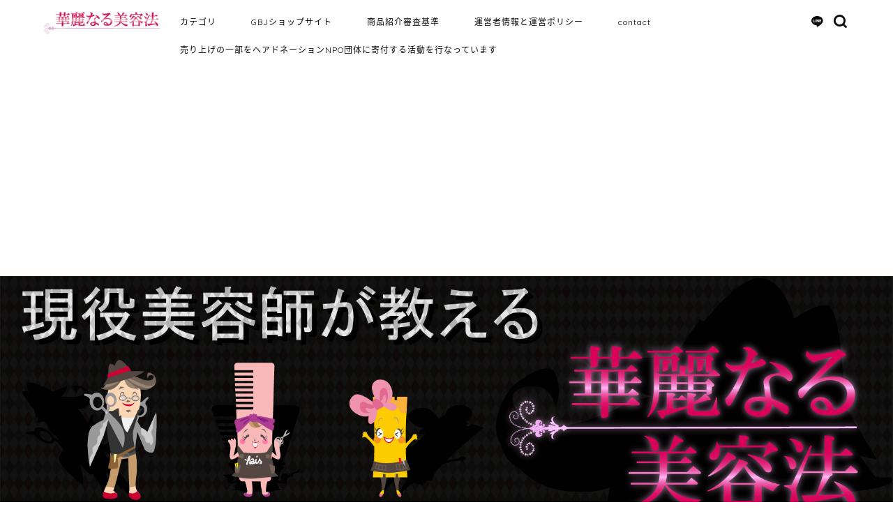

--- FILE ---
content_type: text/html; charset=UTF-8
request_url: https://kareinaru-biyouhou.com/
body_size: 23037
content:
<!DOCTYPE html>
<html lang="ja">
<head prefix="og: http://ogp.me/ns# fb: http://ogp.me/ns/fb# article: http://ogp.me/ns/article#">
<meta charset="utf-8">
<meta http-equiv="X-UA-Compatible" content="IE=edge">
<meta name="viewport" content="width=device-width, initial-scale=1">
<!-- ここからOGP -->
<meta property="og:type" content="blog">
	<meta property="og:title" content="">
	<meta property="og:url" content="https://kareinaru-biyouhou.com">
			<meta property="og:description" content="">
				<meta property="og:image" content="https://kareinaru-biyouhou.com/wp-content/uploads/2020/03/top_main.jpg">
	<meta property="og:site_name" content="">
<meta property="fb:admins" content="">
<meta name="twitter:card" content="summary">
<!-- ここまでOGP --> 

<link rel="canonical" href="https://kareinaru-biyouhou.com">
<title>現役美容師が教える華麗なる美容法</title>

		<!-- All in One SEO 4.9.3 - aioseo.com -->
	<meta name="description" content="現役美容師が教える華麗なる美容法は現役美容師が監修のもと、イメージキャラクターであるハサミさんとコームさん、ロッドちゃんが、美容に関するノウハウを華麗に、そしてわかりやすくお届けするサイトです。" />
	<meta name="robots" content="max-image-preview:large" />
	<link rel="canonical" href="https://kareinaru-biyouhou.com" />
	<link rel="next" href="https://kareinaru-biyouhou.com/?paged=2" />
	<meta name="generator" content="All in One SEO (AIOSEO) 4.9.3" />

		<!-- Google tag (gtag.js) -->
<script async src="https://www.googletagmanager.com/gtag/js?id=G-JW5FWXSDCE"></script>
<script>
  window.dataLayer = window.dataLayer || [];
  function gtag(){dataLayer.push(arguments);}
  gtag('js', new Date());

  gtag('config', 'G-JW5FWXSDCE');
</script>
		<meta property="og:locale" content="ja_JP" />
		<meta property="og:site_name" content="-" />
		<meta property="og:type" content="website" />
		<meta property="og:title" content="現役美容師が教える華麗なる美容法" />
		<meta property="og:description" content="現役美容師が教える華麗なる美容法は現役美容師が監修のもと、イメージキャラクターであるハサミさんとコームさん、ロッドちゃんが、美容に関するノウハウを華麗に、そしてわかりやすくお届けするサイトです。" />
		<meta property="og:url" content="https://kareinaru-biyouhou.com" />
		<meta name="twitter:card" content="summary" />
		<meta name="twitter:title" content="現役美容師が教える華麗なる美容法" />
		<meta name="twitter:description" content="現役美容師が教える華麗なる美容法は現役美容師が監修のもと、イメージキャラクターであるハサミさんとコームさん、ロッドちゃんが、美容に関するノウハウを華麗に、そしてわかりやすくお届けするサイトです。" />
		<script type="application/ld+json" class="aioseo-schema">
			{"@context":"https:\/\/schema.org","@graph":[{"@type":"BreadcrumbList","@id":"https:\/\/kareinaru-biyouhou.com#breadcrumblist","itemListElement":[{"@type":"ListItem","@id":"https:\/\/kareinaru-biyouhou.com#listItem","position":1,"name":"\u30db\u30fc\u30e0"}]},{"@type":"CollectionPage","@id":"https:\/\/kareinaru-biyouhou.com#collectionpage","url":"https:\/\/kareinaru-biyouhou.com","name":"\u73fe\u5f79\u7f8e\u5bb9\u5e2b\u304c\u6559\u3048\u308b\u83ef\u9e97\u306a\u308b\u7f8e\u5bb9\u6cd5","description":"\u73fe\u5f79\u7f8e\u5bb9\u5e2b\u304c\u6559\u3048\u308b\u83ef\u9e97\u306a\u308b\u7f8e\u5bb9\u6cd5\u306f\u73fe\u5f79\u7f8e\u5bb9\u5e2b\u304c\u76e3\u4fee\u306e\u3082\u3068\u3001\u30a4\u30e1\u30fc\u30b8\u30ad\u30e3\u30e9\u30af\u30bf\u30fc\u3067\u3042\u308b\u30cf\u30b5\u30df\u3055\u3093\u3068\u30b3\u30fc\u30e0\u3055\u3093\u3001\u30ed\u30c3\u30c9\u3061\u3083\u3093\u304c\u3001\u7f8e\u5bb9\u306b\u95a2\u3059\u308b\u30ce\u30a6\u30cf\u30a6\u3092\u83ef\u9e97\u306b\u3001\u305d\u3057\u3066\u308f\u304b\u308a\u3084\u3059\u304f\u304a\u5c4a\u3051\u3059\u308b\u30b5\u30a4\u30c8\u3067\u3059\u3002","inLanguage":"ja","isPartOf":{"@id":"https:\/\/kareinaru-biyouhou.com\/#website"},"breadcrumb":{"@id":"https:\/\/kareinaru-biyouhou.com#breadcrumblist"},"about":{"@id":"https:\/\/kareinaru-biyouhou.com\/#organization"}},{"@type":"Organization","@id":"https:\/\/kareinaru-biyouhou.com\/#organization","url":"https:\/\/kareinaru-biyouhou.com\/"},{"@type":"WebSite","@id":"https:\/\/kareinaru-biyouhou.com\/#website","url":"https:\/\/kareinaru-biyouhou.com\/","inLanguage":"ja","publisher":{"@id":"https:\/\/kareinaru-biyouhou.com\/#organization"}}]}
		</script>
		<!-- All in One SEO -->

<link rel='dns-prefetch' href='//cdnjs.cloudflare.com' />
<link rel='dns-prefetch' href='//use.fontawesome.com' />
<link rel="alternate" type="application/rss+xml" title=" &raquo; フィード" href="https://kareinaru-biyouhou.com/?feed=rss2" />
<link rel="alternate" type="application/rss+xml" title=" &raquo; コメントフィード" href="https://kareinaru-biyouhou.com/?feed=comments-rss2" />
<script type="text/javascript" id="wpp-js" src="https://kareinaru-biyouhou.com/wp-content/plugins/wordpress-popular-posts/assets/js/wpp.min.js?ver=7.3.6" data-sampling="0" data-sampling-rate="100" data-api-url="https://kareinaru-biyouhou.com/index.php?rest_route=/wordpress-popular-posts" data-post-id="0" data-token="7b00eb20da" data-lang="0" data-debug="0"></script>
<style id='wp-img-auto-sizes-contain-inline-css' type='text/css'>
img:is([sizes=auto i],[sizes^="auto," i]){contain-intrinsic-size:3000px 1500px}
/*# sourceURL=wp-img-auto-sizes-contain-inline-css */
</style>
<style id='wp-emoji-styles-inline-css' type='text/css'>

	img.wp-smiley, img.emoji {
		display: inline !important;
		border: none !important;
		box-shadow: none !important;
		height: 1em !important;
		width: 1em !important;
		margin: 0 0.07em !important;
		vertical-align: -0.1em !important;
		background: none !important;
		padding: 0 !important;
	}
/*# sourceURL=wp-emoji-styles-inline-css */
</style>
<style id='wp-block-library-inline-css' type='text/css'>
:root{--wp-block-synced-color:#7a00df;--wp-block-synced-color--rgb:122,0,223;--wp-bound-block-color:var(--wp-block-synced-color);--wp-editor-canvas-background:#ddd;--wp-admin-theme-color:#007cba;--wp-admin-theme-color--rgb:0,124,186;--wp-admin-theme-color-darker-10:#006ba1;--wp-admin-theme-color-darker-10--rgb:0,107,160.5;--wp-admin-theme-color-darker-20:#005a87;--wp-admin-theme-color-darker-20--rgb:0,90,135;--wp-admin-border-width-focus:2px}@media (min-resolution:192dpi){:root{--wp-admin-border-width-focus:1.5px}}.wp-element-button{cursor:pointer}:root .has-very-light-gray-background-color{background-color:#eee}:root .has-very-dark-gray-background-color{background-color:#313131}:root .has-very-light-gray-color{color:#eee}:root .has-very-dark-gray-color{color:#313131}:root .has-vivid-green-cyan-to-vivid-cyan-blue-gradient-background{background:linear-gradient(135deg,#00d084,#0693e3)}:root .has-purple-crush-gradient-background{background:linear-gradient(135deg,#34e2e4,#4721fb 50%,#ab1dfe)}:root .has-hazy-dawn-gradient-background{background:linear-gradient(135deg,#faaca8,#dad0ec)}:root .has-subdued-olive-gradient-background{background:linear-gradient(135deg,#fafae1,#67a671)}:root .has-atomic-cream-gradient-background{background:linear-gradient(135deg,#fdd79a,#004a59)}:root .has-nightshade-gradient-background{background:linear-gradient(135deg,#330968,#31cdcf)}:root .has-midnight-gradient-background{background:linear-gradient(135deg,#020381,#2874fc)}:root{--wp--preset--font-size--normal:16px;--wp--preset--font-size--huge:42px}.has-regular-font-size{font-size:1em}.has-larger-font-size{font-size:2.625em}.has-normal-font-size{font-size:var(--wp--preset--font-size--normal)}.has-huge-font-size{font-size:var(--wp--preset--font-size--huge)}.has-text-align-center{text-align:center}.has-text-align-left{text-align:left}.has-text-align-right{text-align:right}.has-fit-text{white-space:nowrap!important}#end-resizable-editor-section{display:none}.aligncenter{clear:both}.items-justified-left{justify-content:flex-start}.items-justified-center{justify-content:center}.items-justified-right{justify-content:flex-end}.items-justified-space-between{justify-content:space-between}.screen-reader-text{border:0;clip-path:inset(50%);height:1px;margin:-1px;overflow:hidden;padding:0;position:absolute;width:1px;word-wrap:normal!important}.screen-reader-text:focus{background-color:#ddd;clip-path:none;color:#444;display:block;font-size:1em;height:auto;left:5px;line-height:normal;padding:15px 23px 14px;text-decoration:none;top:5px;width:auto;z-index:100000}html :where(.has-border-color){border-style:solid}html :where([style*=border-top-color]){border-top-style:solid}html :where([style*=border-right-color]){border-right-style:solid}html :where([style*=border-bottom-color]){border-bottom-style:solid}html :where([style*=border-left-color]){border-left-style:solid}html :where([style*=border-width]){border-style:solid}html :where([style*=border-top-width]){border-top-style:solid}html :where([style*=border-right-width]){border-right-style:solid}html :where([style*=border-bottom-width]){border-bottom-style:solid}html :where([style*=border-left-width]){border-left-style:solid}html :where(img[class*=wp-image-]){height:auto;max-width:100%}:where(figure){margin:0 0 1em}html :where(.is-position-sticky){--wp-admin--admin-bar--position-offset:var(--wp-admin--admin-bar--height,0px)}@media screen and (max-width:600px){html :where(.is-position-sticky){--wp-admin--admin-bar--position-offset:0px}}

/*# sourceURL=wp-block-library-inline-css */
</style><style id='global-styles-inline-css' type='text/css'>
:root{--wp--preset--aspect-ratio--square: 1;--wp--preset--aspect-ratio--4-3: 4/3;--wp--preset--aspect-ratio--3-4: 3/4;--wp--preset--aspect-ratio--3-2: 3/2;--wp--preset--aspect-ratio--2-3: 2/3;--wp--preset--aspect-ratio--16-9: 16/9;--wp--preset--aspect-ratio--9-16: 9/16;--wp--preset--color--black: #000000;--wp--preset--color--cyan-bluish-gray: #abb8c3;--wp--preset--color--white: #ffffff;--wp--preset--color--pale-pink: #f78da7;--wp--preset--color--vivid-red: #cf2e2e;--wp--preset--color--luminous-vivid-orange: #ff6900;--wp--preset--color--luminous-vivid-amber: #fcb900;--wp--preset--color--light-green-cyan: #7bdcb5;--wp--preset--color--vivid-green-cyan: #00d084;--wp--preset--color--pale-cyan-blue: #8ed1fc;--wp--preset--color--vivid-cyan-blue: #0693e3;--wp--preset--color--vivid-purple: #9b51e0;--wp--preset--gradient--vivid-cyan-blue-to-vivid-purple: linear-gradient(135deg,rgb(6,147,227) 0%,rgb(155,81,224) 100%);--wp--preset--gradient--light-green-cyan-to-vivid-green-cyan: linear-gradient(135deg,rgb(122,220,180) 0%,rgb(0,208,130) 100%);--wp--preset--gradient--luminous-vivid-amber-to-luminous-vivid-orange: linear-gradient(135deg,rgb(252,185,0) 0%,rgb(255,105,0) 100%);--wp--preset--gradient--luminous-vivid-orange-to-vivid-red: linear-gradient(135deg,rgb(255,105,0) 0%,rgb(207,46,46) 100%);--wp--preset--gradient--very-light-gray-to-cyan-bluish-gray: linear-gradient(135deg,rgb(238,238,238) 0%,rgb(169,184,195) 100%);--wp--preset--gradient--cool-to-warm-spectrum: linear-gradient(135deg,rgb(74,234,220) 0%,rgb(151,120,209) 20%,rgb(207,42,186) 40%,rgb(238,44,130) 60%,rgb(251,105,98) 80%,rgb(254,248,76) 100%);--wp--preset--gradient--blush-light-purple: linear-gradient(135deg,rgb(255,206,236) 0%,rgb(152,150,240) 100%);--wp--preset--gradient--blush-bordeaux: linear-gradient(135deg,rgb(254,205,165) 0%,rgb(254,45,45) 50%,rgb(107,0,62) 100%);--wp--preset--gradient--luminous-dusk: linear-gradient(135deg,rgb(255,203,112) 0%,rgb(199,81,192) 50%,rgb(65,88,208) 100%);--wp--preset--gradient--pale-ocean: linear-gradient(135deg,rgb(255,245,203) 0%,rgb(182,227,212) 50%,rgb(51,167,181) 100%);--wp--preset--gradient--electric-grass: linear-gradient(135deg,rgb(202,248,128) 0%,rgb(113,206,126) 100%);--wp--preset--gradient--midnight: linear-gradient(135deg,rgb(2,3,129) 0%,rgb(40,116,252) 100%);--wp--preset--font-size--small: 13px;--wp--preset--font-size--medium: 20px;--wp--preset--font-size--large: 36px;--wp--preset--font-size--x-large: 42px;--wp--preset--spacing--20: 0.44rem;--wp--preset--spacing--30: 0.67rem;--wp--preset--spacing--40: 1rem;--wp--preset--spacing--50: 1.5rem;--wp--preset--spacing--60: 2.25rem;--wp--preset--spacing--70: 3.38rem;--wp--preset--spacing--80: 5.06rem;--wp--preset--shadow--natural: 6px 6px 9px rgba(0, 0, 0, 0.2);--wp--preset--shadow--deep: 12px 12px 50px rgba(0, 0, 0, 0.4);--wp--preset--shadow--sharp: 6px 6px 0px rgba(0, 0, 0, 0.2);--wp--preset--shadow--outlined: 6px 6px 0px -3px rgb(255, 255, 255), 6px 6px rgb(0, 0, 0);--wp--preset--shadow--crisp: 6px 6px 0px rgb(0, 0, 0);}:where(.is-layout-flex){gap: 0.5em;}:where(.is-layout-grid){gap: 0.5em;}body .is-layout-flex{display: flex;}.is-layout-flex{flex-wrap: wrap;align-items: center;}.is-layout-flex > :is(*, div){margin: 0;}body .is-layout-grid{display: grid;}.is-layout-grid > :is(*, div){margin: 0;}:where(.wp-block-columns.is-layout-flex){gap: 2em;}:where(.wp-block-columns.is-layout-grid){gap: 2em;}:where(.wp-block-post-template.is-layout-flex){gap: 1.25em;}:where(.wp-block-post-template.is-layout-grid){gap: 1.25em;}.has-black-color{color: var(--wp--preset--color--black) !important;}.has-cyan-bluish-gray-color{color: var(--wp--preset--color--cyan-bluish-gray) !important;}.has-white-color{color: var(--wp--preset--color--white) !important;}.has-pale-pink-color{color: var(--wp--preset--color--pale-pink) !important;}.has-vivid-red-color{color: var(--wp--preset--color--vivid-red) !important;}.has-luminous-vivid-orange-color{color: var(--wp--preset--color--luminous-vivid-orange) !important;}.has-luminous-vivid-amber-color{color: var(--wp--preset--color--luminous-vivid-amber) !important;}.has-light-green-cyan-color{color: var(--wp--preset--color--light-green-cyan) !important;}.has-vivid-green-cyan-color{color: var(--wp--preset--color--vivid-green-cyan) !important;}.has-pale-cyan-blue-color{color: var(--wp--preset--color--pale-cyan-blue) !important;}.has-vivid-cyan-blue-color{color: var(--wp--preset--color--vivid-cyan-blue) !important;}.has-vivid-purple-color{color: var(--wp--preset--color--vivid-purple) !important;}.has-black-background-color{background-color: var(--wp--preset--color--black) !important;}.has-cyan-bluish-gray-background-color{background-color: var(--wp--preset--color--cyan-bluish-gray) !important;}.has-white-background-color{background-color: var(--wp--preset--color--white) !important;}.has-pale-pink-background-color{background-color: var(--wp--preset--color--pale-pink) !important;}.has-vivid-red-background-color{background-color: var(--wp--preset--color--vivid-red) !important;}.has-luminous-vivid-orange-background-color{background-color: var(--wp--preset--color--luminous-vivid-orange) !important;}.has-luminous-vivid-amber-background-color{background-color: var(--wp--preset--color--luminous-vivid-amber) !important;}.has-light-green-cyan-background-color{background-color: var(--wp--preset--color--light-green-cyan) !important;}.has-vivid-green-cyan-background-color{background-color: var(--wp--preset--color--vivid-green-cyan) !important;}.has-pale-cyan-blue-background-color{background-color: var(--wp--preset--color--pale-cyan-blue) !important;}.has-vivid-cyan-blue-background-color{background-color: var(--wp--preset--color--vivid-cyan-blue) !important;}.has-vivid-purple-background-color{background-color: var(--wp--preset--color--vivid-purple) !important;}.has-black-border-color{border-color: var(--wp--preset--color--black) !important;}.has-cyan-bluish-gray-border-color{border-color: var(--wp--preset--color--cyan-bluish-gray) !important;}.has-white-border-color{border-color: var(--wp--preset--color--white) !important;}.has-pale-pink-border-color{border-color: var(--wp--preset--color--pale-pink) !important;}.has-vivid-red-border-color{border-color: var(--wp--preset--color--vivid-red) !important;}.has-luminous-vivid-orange-border-color{border-color: var(--wp--preset--color--luminous-vivid-orange) !important;}.has-luminous-vivid-amber-border-color{border-color: var(--wp--preset--color--luminous-vivid-amber) !important;}.has-light-green-cyan-border-color{border-color: var(--wp--preset--color--light-green-cyan) !important;}.has-vivid-green-cyan-border-color{border-color: var(--wp--preset--color--vivid-green-cyan) !important;}.has-pale-cyan-blue-border-color{border-color: var(--wp--preset--color--pale-cyan-blue) !important;}.has-vivid-cyan-blue-border-color{border-color: var(--wp--preset--color--vivid-cyan-blue) !important;}.has-vivid-purple-border-color{border-color: var(--wp--preset--color--vivid-purple) !important;}.has-vivid-cyan-blue-to-vivid-purple-gradient-background{background: var(--wp--preset--gradient--vivid-cyan-blue-to-vivid-purple) !important;}.has-light-green-cyan-to-vivid-green-cyan-gradient-background{background: var(--wp--preset--gradient--light-green-cyan-to-vivid-green-cyan) !important;}.has-luminous-vivid-amber-to-luminous-vivid-orange-gradient-background{background: var(--wp--preset--gradient--luminous-vivid-amber-to-luminous-vivid-orange) !important;}.has-luminous-vivid-orange-to-vivid-red-gradient-background{background: var(--wp--preset--gradient--luminous-vivid-orange-to-vivid-red) !important;}.has-very-light-gray-to-cyan-bluish-gray-gradient-background{background: var(--wp--preset--gradient--very-light-gray-to-cyan-bluish-gray) !important;}.has-cool-to-warm-spectrum-gradient-background{background: var(--wp--preset--gradient--cool-to-warm-spectrum) !important;}.has-blush-light-purple-gradient-background{background: var(--wp--preset--gradient--blush-light-purple) !important;}.has-blush-bordeaux-gradient-background{background: var(--wp--preset--gradient--blush-bordeaux) !important;}.has-luminous-dusk-gradient-background{background: var(--wp--preset--gradient--luminous-dusk) !important;}.has-pale-ocean-gradient-background{background: var(--wp--preset--gradient--pale-ocean) !important;}.has-electric-grass-gradient-background{background: var(--wp--preset--gradient--electric-grass) !important;}.has-midnight-gradient-background{background: var(--wp--preset--gradient--midnight) !important;}.has-small-font-size{font-size: var(--wp--preset--font-size--small) !important;}.has-medium-font-size{font-size: var(--wp--preset--font-size--medium) !important;}.has-large-font-size{font-size: var(--wp--preset--font-size--large) !important;}.has-x-large-font-size{font-size: var(--wp--preset--font-size--x-large) !important;}
/*# sourceURL=global-styles-inline-css */
</style>

<style id='classic-theme-styles-inline-css' type='text/css'>
/*! This file is auto-generated */
.wp-block-button__link{color:#fff;background-color:#32373c;border-radius:9999px;box-shadow:none;text-decoration:none;padding:calc(.667em + 2px) calc(1.333em + 2px);font-size:1.125em}.wp-block-file__button{background:#32373c;color:#fff;text-decoration:none}
/*# sourceURL=/wp-includes/css/classic-themes.min.css */
</style>
<link rel='stylesheet' id='contact-form-7-css' href='https://kareinaru-biyouhou.com/wp-content/plugins/contact-form-7/includes/css/styles.css?ver=6.1.4' type='text/css' media='all' />
<link rel='stylesheet' id='sb-type-std-css' href='https://kareinaru-biyouhou.com/wp-content/plugins/speech-bubble/css/sb-type-std.css?ver=6.9' type='text/css' media='all' />
<link rel='stylesheet' id='sb-type-fb-css' href='https://kareinaru-biyouhou.com/wp-content/plugins/speech-bubble/css/sb-type-fb.css?ver=6.9' type='text/css' media='all' />
<link rel='stylesheet' id='sb-type-fb-flat-css' href='https://kareinaru-biyouhou.com/wp-content/plugins/speech-bubble/css/sb-type-fb-flat.css?ver=6.9' type='text/css' media='all' />
<link rel='stylesheet' id='sb-type-ln-css' href='https://kareinaru-biyouhou.com/wp-content/plugins/speech-bubble/css/sb-type-ln.css?ver=6.9' type='text/css' media='all' />
<link rel='stylesheet' id='sb-type-ln-flat-css' href='https://kareinaru-biyouhou.com/wp-content/plugins/speech-bubble/css/sb-type-ln-flat.css?ver=6.9' type='text/css' media='all' />
<link rel='stylesheet' id='sb-type-pink-css' href='https://kareinaru-biyouhou.com/wp-content/plugins/speech-bubble/css/sb-type-pink.css?ver=6.9' type='text/css' media='all' />
<link rel='stylesheet' id='sb-type-rtail-css' href='https://kareinaru-biyouhou.com/wp-content/plugins/speech-bubble/css/sb-type-rtail.css?ver=6.9' type='text/css' media='all' />
<link rel='stylesheet' id='sb-type-drop-css' href='https://kareinaru-biyouhou.com/wp-content/plugins/speech-bubble/css/sb-type-drop.css?ver=6.9' type='text/css' media='all' />
<link rel='stylesheet' id='sb-type-think-css' href='https://kareinaru-biyouhou.com/wp-content/plugins/speech-bubble/css/sb-type-think.css?ver=6.9' type='text/css' media='all' />
<link rel='stylesheet' id='sb-no-br-css' href='https://kareinaru-biyouhou.com/wp-content/plugins/speech-bubble/css/sb-no-br.css?ver=6.9' type='text/css' media='all' />
<link rel='stylesheet' id='ppress-frontend-css' href='https://kareinaru-biyouhou.com/wp-content/plugins/wp-user-avatar/assets/css/frontend.min.css?ver=4.16.8' type='text/css' media='all' />
<link rel='stylesheet' id='ppress-flatpickr-css' href='https://kareinaru-biyouhou.com/wp-content/plugins/wp-user-avatar/assets/flatpickr/flatpickr.min.css?ver=4.16.8' type='text/css' media='all' />
<link rel='stylesheet' id='ppress-select2-css' href='https://kareinaru-biyouhou.com/wp-content/plugins/wp-user-avatar/assets/select2/select2.min.css?ver=6.9' type='text/css' media='all' />
<link rel='stylesheet' id='wordpress-popular-posts-css-css' href='https://kareinaru-biyouhou.com/wp-content/plugins/wordpress-popular-posts/assets/css/wpp.css?ver=7.3.6' type='text/css' media='all' />
<link rel='stylesheet' id='theme-style-css' href='https://kareinaru-biyouhou.com/wp-content/themes/jin/style.css?ver=6.9' type='text/css' media='all' />
<link rel='stylesheet' id='fontawesome-style-css' href='https://use.fontawesome.com/releases/v5.6.3/css/all.css?ver=6.9' type='text/css' media='all' />
<link rel='stylesheet' id='swiper-style-css' href='https://cdnjs.cloudflare.com/ajax/libs/Swiper/4.0.7/css/swiper.min.css?ver=6.9' type='text/css' media='all' />
<link rel='stylesheet' id='tablepress-default-css' href='https://kareinaru-biyouhou.com/wp-content/tablepress-combined.min.css?ver=95' type='text/css' media='all' />
<script type="text/javascript" src="https://kareinaru-biyouhou.com/wp-includes/js/jquery/jquery.min.js?ver=3.7.1" id="jquery-core-js"></script>
<script type="text/javascript" src="https://kareinaru-biyouhou.com/wp-includes/js/jquery/jquery-migrate.min.js?ver=3.4.1" id="jquery-migrate-js"></script>
<script type="text/javascript" src="https://kareinaru-biyouhou.com/?358c09887852b587aaf6d94fdb572157&amp;ver=6.9" id="358c09887852b587aaf6d94fdb572157-js"></script>
<script type="text/javascript" src="https://kareinaru-biyouhou.com/wp-content/plugins/wp-user-avatar/assets/flatpickr/flatpickr.min.js?ver=4.16.8" id="ppress-flatpickr-js"></script>
<script type="text/javascript" src="https://kareinaru-biyouhou.com/wp-content/plugins/wp-user-avatar/assets/select2/select2.min.js?ver=4.16.8" id="ppress-select2-js"></script>
<link rel="https://api.w.org/" href="https://kareinaru-biyouhou.com/index.php?rest_route=/" />
<!-- This site is using AdRotate v5.17.2 to display their advertisements - https://ajdg.solutions/ -->
<!-- AdRotate CSS -->
<style type="text/css" media="screen">
	.g { margin:0px; padding:0px; overflow:hidden; line-height:1; zoom:1; }
	.g img { height:auto; }
	.g-col { position:relative; float:left; }
	.g-col:first-child { margin-left: 0; }
	.g-col:last-child { margin-right: 0; }
	@media only screen and (max-width: 480px) {
		.g-col, .g-dyn, .g-single { width:100%; margin-left:0; margin-right:0; }
	}
</style>
<!-- /AdRotate CSS -->

            <style id="wpp-loading-animation-styles">@-webkit-keyframes bgslide{from{background-position-x:0}to{background-position-x:-200%}}@keyframes bgslide{from{background-position-x:0}to{background-position-x:-200%}}.wpp-widget-block-placeholder,.wpp-shortcode-placeholder{margin:0 auto;width:60px;height:3px;background:#dd3737;background:linear-gradient(90deg,#dd3737 0%,#571313 10%,#dd3737 100%);background-size:200% auto;border-radius:3px;-webkit-animation:bgslide 1s infinite linear;animation:bgslide 1s infinite linear}</style>
            	<style type="text/css">
		#wrapper {
			background-color: #fffefc;
			background-image: url();
					}

		.related-entry-headline-text span:before,
		#comment-title span:before,
		#reply-title span:before {
			background-color: #4696a3;
			border-color: #4696a3 !important;
		}

		#breadcrumb:after,
		#page-top a {
			background-color: #60605a;
		}

		footer {
			background-color: #60605a;
		}

		.footer-inner a,
		#copyright,
		#copyright-center {
			border-color: #fff !important;
			color: #fff !important;
		}

		#footer-widget-area {
			border-color: #fff !important;
		}

		.page-top-footer a {
			color: #60605a !important;
		}

		#breadcrumb ul li,
		#breadcrumb ul li a {
			color: #60605a !important;
		}

		body,
		a,
		a:link,
		a:visited,
		.my-profile,
		.widgettitle,
		.tabBtn-mag label {
			color: #686357;
		}

		a:hover {
			color: #f9c534;
		}

		.widget_nav_menu ul>li>a:before,
		.widget_categories ul>li>a:before,
		.widget_pages ul>li>a:before,
		.widget_recent_entries ul>li>a:before,
		.widget_archive ul>li>a:before,
		.widget_archive form:after,
		.widget_categories form:after,
		.widget_nav_menu ul>li>ul.sub-menu>li>a:before,
		.widget_categories ul>li>.children>li>a:before,
		.widget_pages ul>li>.children>li>a:before,
		.widget_nav_menu ul>li>ul.sub-menu>li>ul.sub-menu li>a:before,
		.widget_categories ul>li>.children>li>.children li>a:before,
		.widget_pages ul>li>.children>li>.children li>a:before {
			color: #4696a3;
		}

		.widget_nav_menu ul .sub-menu .sub-menu li a:before {
			background-color: #686357 !important;
		}

		.d--labeling-act-border {
			border-color: rgba(104, 99, 87, 0.18);
		}

		.c--labeling-act.d--labeling-act-solid {
			background-color: rgba(104, 99, 87, 0.06);
		}

		.a--labeling-act {
			color: rgba(104, 99, 87, 0.6);
		}

		.a--labeling-small-act span {
			background-color: rgba(104, 99, 87, 0.21);
		}

		.c--labeling-act.d--labeling-act-strong {
			background-color: rgba(104, 99, 87, 0.045);
		}

		.d--labeling-act-strong .a--labeling-act {
			color: rgba(104, 99, 87, 0.75);
		}


		footer .footer-widget,
		footer .footer-widget a,
		footer .footer-widget ul li,
		.footer-widget.widget_nav_menu ul>li>a:before,
		.footer-widget.widget_categories ul>li>a:before,
		.footer-widget.widget_recent_entries ul>li>a:before,
		.footer-widget.widget_pages ul>li>a:before,
		.footer-widget.widget_archive ul>li>a:before,
		footer .widget_tag_cloud .tagcloud a:before {
			color: #fff !important;
			border-color: #fff !important;
		}

		footer .footer-widget .widgettitle {
			color: #fff !important;
			border-color: #ffcd44 !important;
		}

		footer .widget_nav_menu ul .children .children li a:before,
		footer .widget_categories ul .children .children li a:before,
		footer .widget_nav_menu ul .sub-menu .sub-menu li a:before {
			background-color: #fff !important;
		}

		#drawernav a:hover,
		.post-list-title,
		#prev-next p,
		#toc_container .toc_list li a {
			color: #686357 !important;
		}

		#header-box {
			background-color: #ffffff;
		}

		@media (min-width: 768px) {

			#header-box .header-box10-bg:before,
			#header-box .header-box11-bg:before {
				border-radius: 2px;
			}
		}

		@media (min-width: 768px) {
			.top-image-meta {
				margin-top: calc(0px - 30px);
			}
		}

		@media (min-width: 1200px) {
			.top-image-meta {
				margin-top: calc(0px);
			}
		}

		.pickup-contents:before {
			background-color: #ffffff !important;
		}

		.main-image-text {
			color: #686357;
		}

		.main-image-text-sub {
			color: #686357;
		}

		@media (min-width: 481px) {
			#site-info {
				padding-top: 15px !important;
				padding-bottom: 15px !important;
			}
		}

		#site-info span a {
			color: #ffffff !important;
		}

		#headmenu .headsns .line a svg {
			fill: #0a0a0a !important;
		}

		#headmenu .headsns a,
		#headmenu {
			color: #0a0a0a !important;
			border-color: #0a0a0a !important;
		}

		.profile-follow .line-sns a svg {
			fill: #4696a3 !important;
		}

		.profile-follow .line-sns a:hover svg {
			fill: #ffcd44 !important;
		}

		.profile-follow a {
			color: #4696a3 !important;
			border-color: #4696a3 !important;
		}

		.profile-follow a:hover,
		#headmenu .headsns a:hover {
			color: #ffcd44 !important;
			border-color: #ffcd44 !important;
		}

		.search-box:hover {
			color: #ffcd44 !important;
			border-color: #ffcd44 !important;
		}

		#header #headmenu .headsns .line a:hover svg {
			fill: #ffcd44 !important;
		}

		.cps-icon-bar,
		#navtoggle:checked+.sp-menu-open .cps-icon-bar {
			background-color: #ffffff;
		}

		#nav-container {
			background-color: #4ca8bf;
		}

		.menu-box .menu-item svg {
			fill: #0a0a0a;
		}

		#drawernav ul.menu-box>li>a,
		#drawernav2 ul.menu-box>li>a,
		#drawernav3 ul.menu-box>li>a,
		#drawernav4 ul.menu-box>li>a,
		#drawernav5 ul.menu-box>li>a,
		#drawernav ul.menu-box>li.menu-item-has-children:after,
		#drawernav2 ul.menu-box>li.menu-item-has-children:after,
		#drawernav3 ul.menu-box>li.menu-item-has-children:after,
		#drawernav4 ul.menu-box>li.menu-item-has-children:after,
		#drawernav5 ul.menu-box>li.menu-item-has-children:after {
			color: #0a0a0a !important;
		}

		#drawernav ul.menu-box li a,
		#drawernav2 ul.menu-box li a,
		#drawernav3 ul.menu-box li a,
		#drawernav4 ul.menu-box li a,
		#drawernav5 ul.menu-box li a {
			font-size: 12px !important;
		}

		#drawernav3 ul.menu-box>li {
			color: #686357 !important;
		}

		#drawernav4 .menu-box>.menu-item>a:after,
		#drawernav3 .menu-box>.menu-item>a:after,
		#drawernav .menu-box>.menu-item>a:after {
			background-color: #0a0a0a !important;
		}

		#drawernav2 .menu-box>.menu-item:hover,
		#drawernav5 .menu-box>.menu-item:hover {
			border-top-color: #4696a3 !important;
		}

		.cps-info-bar a {
			background-color: #ffcd44 !important;
		}

		@media (min-width: 768px) {
			.post-list-mag .post-list-item:not(:nth-child(2n)) {
				margin-right: 2.6%;
			}
		}

		@media (min-width: 768px) {

			#tab-1:checked~.tabBtn-mag li [for="tab-1"]:after,
			#tab-2:checked~.tabBtn-mag li [for="tab-2"]:after,
			#tab-3:checked~.tabBtn-mag li [for="tab-3"]:after,
			#tab-4:checked~.tabBtn-mag li [for="tab-4"]:after {
				border-top-color: #4696a3 !important;
			}

			.tabBtn-mag label {
				border-bottom-color: #4696a3 !important;
			}
		}

		#tab-1:checked~.tabBtn-mag li [for="tab-1"],
		#tab-2:checked~.tabBtn-mag li [for="tab-2"],
		#tab-3:checked~.tabBtn-mag li [for="tab-3"],
		#tab-4:checked~.tabBtn-mag li [for="tab-4"],
		#prev-next a.next:after,
		#prev-next a.prev:after,
		.more-cat-button a:hover span:before {
			background-color: #4696a3 !important;
		}


		.swiper-slide .post-list-cat,
		.post-list-mag .post-list-cat,
		.post-list-mag3col .post-list-cat,
		.post-list-mag-sp1col .post-list-cat,
		.swiper-pagination-bullet-active,
		.pickup-cat,
		.post-list .post-list-cat,
		#breadcrumb .bcHome a:hover span:before,
		.popular-item:nth-child(1) .pop-num,
		.popular-item:nth-child(2) .pop-num,
		.popular-item:nth-child(3) .pop-num {
			background-color: #ffcd44 !important;
		}

		.sidebar-btn a,
		.profile-sns-menu {
			background-color: #ffcd44 !important;
		}

		.sp-sns-menu a,
		.pickup-contents-box a:hover .pickup-title {
			border-color: #4696a3 !important;
			color: #4696a3 !important;
		}

		.pro-line svg {
			fill: #4696a3 !important;
		}

		.cps-post-cat a,
		.meta-cat,
		.popular-cat {
			background-color: #ffcd44 !important;
			border-color: #ffcd44 !important;
		}

		.tagicon,
		.tag-box a,
		#toc_container .toc_list>li,
		#toc_container .toc_title {
			color: #4696a3 !important;
		}

		.widget_tag_cloud a::before {
			color: #686357 !important;
		}

		.tag-box a,
		#toc_container:before {
			border-color: #4696a3 !important;
		}

		.cps-post-cat a:hover {
			color: #f9c534 !important;
		}

		.pagination li:not([class*="current"]) a:hover,
		.widget_tag_cloud a:hover {
			background-color: #4696a3 !important;
		}

		.pagination li:not([class*="current"]) a:hover {
			opacity: 0.5 !important;
		}

		.pagination li.current a {
			background-color: #4696a3 !important;
			border-color: #4696a3 !important;
		}

		.nextpage a:hover span {
			color: #4696a3 !important;
			border-color: #4696a3 !important;
		}

		.cta-content:before {
			background-color: #4696a3 !important;
		}

		.cta-text,
		.info-title {
			color: #fff !important;
		}

		#footer-widget-area.footer_style1 .widgettitle {
			border-color: #ffcd44 !important;
		}

		.sidebar_style1 .widgettitle,
		.sidebar_style5 .widgettitle {
			border-color: #4696a3 !important;
		}

		.sidebar_style2 .widgettitle,
		.sidebar_style4 .widgettitle,
		.sidebar_style6 .widgettitle,
		#home-bottom-widget .widgettitle,
		#home-top-widget .widgettitle,
		#post-bottom-widget .widgettitle,
		#post-top-widget .widgettitle {
			background-color: #4696a3 !important;
		}

		#home-bottom-widget .widget_search .search-box input[type="submit"],
		#home-top-widget .widget_search .search-box input[type="submit"],
		#post-bottom-widget .widget_search .search-box input[type="submit"],
		#post-top-widget .widget_search .search-box input[type="submit"] {
			background-color: #ffcd44 !important;
		}

		.tn-logo-size {
			font-size: 100% !important;
		}

		@media (min-width: 481px) {
			.tn-logo-size img {
				width: calc(100%*0.5) !important;
			}
		}

		@media (min-width: 768px) {
			.tn-logo-size img {
				width: calc(100%*2.2) !important;
			}
		}

		@media (min-width: 1200px) {
			.tn-logo-size img {
				width: 100% !important;
			}
		}

		.sp-logo-size {
			font-size: 120% !important;
		}

		.sp-logo-size img {
			width: 120% !important;
		}

		.cps-post-main ul>li:before,
		.cps-post-main ol>li:before {
			background-color: #ffcd44 !important;
		}

		.profile-card .profile-title {
			background-color: #4696a3 !important;
		}

		.profile-card {
			border-color: #4696a3 !important;
		}

		.cps-post-main a {
			color: #f9c534;
		}

		.cps-post-main .marker {
			background: -webkit-linear-gradient(transparent 60%, #fcecbf 0%);
			background: linear-gradient(transparent 60%, #fcecbf 0%);
		}

		.cps-post-main .marker2 {
			background: -webkit-linear-gradient(transparent 60%, #a6ede7 0%);
			background: linear-gradient(transparent 60%, #a6ede7 0%);
		}

		.cps-post-main .jic-sc {
			color: #e9546b;
		}


		.simple-box1 {
			border-color: #ffcd44 !important;
		}

		.simple-box2 {
			border-color: #f2bf7d !important;
		}

		.simple-box3 {
			border-color: #ffcd44 !important;
		}

		.simple-box4 {
			border-color: #7badd8 !important;
		}

		.simple-box4:before {
			background-color: #7badd8;
		}

		.simple-box5 {
			border-color: #e896c7 !important;
		}

		.simple-box5:before {
			background-color: #e896c7;
		}

		.simple-box6 {
			background-color: #fffdef !important;
		}

		.simple-box7 {
			border-color: #def1f9 !important;
		}

		.simple-box7:before {
			background-color: #def1f9 !important;
		}

		.simple-box8 {
			border-color: #96ddc1 !important;
		}

		.simple-box8:before {
			background-color: #96ddc1 !important;
		}

		.simple-box9:before {
			background-color: #e1c0e8 !important;
		}

		.simple-box9:after {
			border-color: #e1c0e8 #e1c0e8 #fffefc #fffefc !important;
		}

		.kaisetsu-box1:before,
		.kaisetsu-box1-title {
			background-color: #ffb49e !important;
		}

		.kaisetsu-box2 {
			border-color: #6396a3 !important;
		}

		.kaisetsu-box2-title {
			background-color: #6396a3 !important;
		}

		.kaisetsu-box4 {
			border-color: #ea91a9 !important;
		}

		.kaisetsu-box4-title {
			background-color: #ea91a9 !important;
		}

		.kaisetsu-box5:before {
			background-color: #57b3ba !important;
		}

		.kaisetsu-box5-title {
			background-color: #57b3ba !important;
		}

		.concept-box1 {
			border-color: #85db8f !important;
		}

		.concept-box1:after {
			background-color: #85db8f !important;
		}

		.concept-box1:before {
			content: "ポイント" !important;
			color: #85db8f !important;
		}

		.concept-box2 {
			border-color: #f7cf6a !important;
		}

		.concept-box2:after {
			background-color: #f7cf6a !important;
		}

		.concept-box2:before {
			content: "注意点" !important;
			color: #f7cf6a !important;
		}

		.concept-box3 {
			border-color: #86cee8 !important;
		}

		.concept-box3:after {
			background-color: #86cee8 !important;
		}

		.concept-box3:before {
			content: "良い例" !important;
			color: #86cee8 !important;
		}

		.concept-box4 {
			border-color: #ed8989 !important;
		}

		.concept-box4:after {
			background-color: #ed8989 !important;
		}

		.concept-box4:before {
			content: "悪い例" !important;
			color: #ed8989 !important;
		}

		.concept-box5 {
			border-color: #9e9e9e !important;
		}

		.concept-box5:after {
			background-color: #9e9e9e !important;
		}

		.concept-box5:before {
			content: "参考" !important;
			color: #9e9e9e !important;
		}

		.concept-box6 {
			border-color: #8eaced !important;
		}

		.concept-box6:after {
			background-color: #8eaced !important;
		}

		.concept-box6:before {
			content: "メモ" !important;
			color: #8eaced !important;
		}

		.innerlink-box1,
		.blog-card {
			border-color: #ffcd44 !important;
		}

		.innerlink-box1-title {
			background-color: #ffcd44 !important;
			border-color: #ffcd44 !important;
		}

		.innerlink-box1:before,
		.blog-card-hl-box {
			background-color: #ffcd44 !important;
		}

		.concept-box1:before,
		.concept-box2:before,
		.concept-box3:before,
		.concept-box4:before,
		.concept-box5:before,
		.concept-box6:before {
			background-color: #fffefc;
			background-image: url();
		}

		.concept-box1:after,
		.concept-box2:after,
		.concept-box3:after,
		.concept-box4:after,
		.concept-box5:after,
		.concept-box6:after {
			border-color: #fffefc;
			border-image: url() 27 23 / 50px 30px / 1rem round space0 / 5px 5px;
		}

		.jin-ac-box01-title::after {
			color: #4696a3;
		}

		.color-button01 a,
		.color-button01 a:hover,
		.color-button01:before {
			background-color: #4696a3 !important;
		}

		.top-image-btn-color a,
		.top-image-btn-color a:hover,
		.top-image-btn-color:before {
			background-color: #ffcd44 !important;
		}

		.color-button02 a,
		.color-button02 a:hover,
		.color-button02:before {
			background-color: #ffcd44 !important;
		}

		.color-button01-big a,
		.color-button01-big a:hover,
		.color-button01-big:before {
			background-color: #ffcd44 !important;
		}

		.color-button01-big a,
		.color-button01-big:before {
			border-radius: 5px !important;
		}

		.color-button01-big a {
			padding-top: 20px !important;
			padding-bottom: 20px !important;
		}

		.color-button02-big a,
		.color-button02-big a:hover,
		.color-button02-big:before {
			background-color: #79c3ce !important;
		}

		.color-button02-big a,
		.color-button02-big:before {
			border-radius: 40px !important;
		}

		.color-button02-big a {
			padding-top: 20px !important;
			padding-bottom: 20px !important;
		}

		.color-button01-big {
			width: 75% !important;
		}

		.color-button02-big {
			width: 75% !important;
		}

		.top-image-btn-color:before,
		.color-button01:before,
		.color-button02:before,
		.color-button01-big:before,
		.color-button02-big:before {
			bottom: -1px;
			left: -1px;
			width: 100%;
			height: 100%;
			border-radius: 6px;
			box-shadow: 0px 1px 5px 0px rgba(0, 0, 0, 0.25);
			-webkit-transition: all .4s;
			transition: all .4s;
		}

		.top-image-btn-color a:hover,
		.color-button01 a:hover,
		.color-button02 a:hover,
		.color-button01-big a:hover,
		.color-button02-big a:hover {
			-webkit-transform: translateY(2px);
			transform: translateY(2px);
			-webkit-filter: brightness(0.95);
			filter: brightness(0.95);
		}

		.top-image-btn-color:hover:before,
		.color-button01:hover:before,
		.color-button02:hover:before,
		.color-button01-big:hover:before,
		.color-button02-big:hover:before {
			-webkit-transform: translateY(2px);
			transform: translateY(2px);
			box-shadow: none !important;
		}

		.h2-style01 h2,
		.h2-style02 h2:before,
		.h2-style03 h2,
		.h2-style04 h2:before,
		.h2-style05 h2,
		.h2-style07 h2:before,
		.h2-style07 h2:after,
		.h3-style03 h3:before,
		.h3-style02 h3:before,
		.h3-style05 h3:before,
		.h3-style07 h3:before,
		.h2-style08 h2:after,
		.h2-style10 h2:before,
		.h2-style10 h2:after,
		.h3-style02 h3:after,
		.h4-style02 h4:before {
			background-color: #4696a3 !important;
		}

		.h3-style01 h3,
		.h3-style04 h3,
		.h3-style05 h3,
		.h3-style06 h3,
		.h4-style01 h4,
		.h2-style02 h2,
		.h2-style08 h2,
		.h2-style08 h2:before,
		.h2-style09 h2,
		.h4-style03 h4 {
			border-color: #4696a3 !important;
		}

		.h2-style05 h2:before {
			border-top-color: #4696a3 !important;
		}

		.h2-style06 h2:before,
		.sidebar_style3 .widgettitle:after {
			background-image: linear-gradient(-45deg,
					transparent 25%,
					#4696a3 25%,
					#4696a3 50%,
					transparent 50%,
					transparent 75%,
					#4696a3 75%,
					#4696a3);
		}

		.jin-h2-icons.h2-style02 h2 .jic:before,
		.jin-h2-icons.h2-style04 h2 .jic:before,
		.jin-h2-icons.h2-style06 h2 .jic:before,
		.jin-h2-icons.h2-style07 h2 .jic:before,
		.jin-h2-icons.h2-style08 h2 .jic:before,
		.jin-h2-icons.h2-style09 h2 .jic:before,
		.jin-h2-icons.h2-style10 h2 .jic:before,
		.jin-h3-icons.h3-style01 h3 .jic:before,
		.jin-h3-icons.h3-style02 h3 .jic:before,
		.jin-h3-icons.h3-style03 h3 .jic:before,
		.jin-h3-icons.h3-style04 h3 .jic:before,
		.jin-h3-icons.h3-style05 h3 .jic:before,
		.jin-h3-icons.h3-style06 h3 .jic:before,
		.jin-h3-icons.h3-style07 h3 .jic:before,
		.jin-h4-icons.h4-style01 h4 .jic:before,
		.jin-h4-icons.h4-style02 h4 .jic:before,
		.jin-h4-icons.h4-style03 h4 .jic:before,
		.jin-h4-icons.h4-style04 h4 .jic:before {
			color: #4696a3;
		}

		@media all and (-ms-high-contrast:none) {

			*::-ms-backdrop,
			.color-button01:before,
			.color-button02:before,
			.color-button01-big:before,
			.color-button02-big:before {
				background-color: #595857 !important;
			}
		}

		.jin-lp-h2 h2,
		.jin-lp-h2 h2 {
			background-color: transparent !important;
			border-color: transparent !important;
			color: #686357 !important;
		}

		.jincolumn-h3style2 {
			border-color: #4696a3 !important;
		}

		.jinlph2-style1 h2:first-letter {
			color: #4696a3 !important;
		}

		.jinlph2-style2 h2,
		.jinlph2-style3 h2 {
			border-color: #4696a3 !important;
		}

		.jin-photo-title .jin-fusen1-down,
		.jin-photo-title .jin-fusen1-even,
		.jin-photo-title .jin-fusen1-up {
			border-left-color: #4696a3;
		}

		.jin-photo-title .jin-fusen2,
		.jin-photo-title .jin-fusen3 {
			background-color: #4696a3;
		}

		.jin-photo-title .jin-fusen2:before,
		.jin-photo-title .jin-fusen3:before {
			border-top-color: #4696a3;
		}

		.has-huge-font-size {
			font-size: 42px !important;
		}

		.has-large-font-size {
			font-size: 36px !important;
		}

		.has-medium-font-size {
			font-size: 20px !important;
		}

		.has-normal-font-size {
			font-size: 16px !important;
		}

		.has-small-font-size {
			font-size: 13px !important;
		}
	</style>
<link rel="next" href="https://kareinaru-biyouhou.com/?paged=2" />
	<style type="text/css">
		/*<!-- rtoc -->*/
		.rtoc-mokuji-content {
			background-color: ;
		}

		.rtoc-mokuji-content.frame1 {
			border: 1px solid ;
		}

		.rtoc-mokuji-content #rtoc-mokuji-title {
			color: ;
		}

		.rtoc-mokuji-content .rtoc-mokuji li>a {
			color: ;
		}

		.rtoc-mokuji-content .mokuji_ul.level-1>.rtoc-item::before {
			background-color:  !important;
		}

		.rtoc-mokuji-content .mokuji_ul.level-2>.rtoc-item::before {
			background-color:  !important;
		}

		.rtoc-mokuji-content.frame2::before,
		.rtoc-mokuji-content.frame3,
		.rtoc-mokuji-content.frame4,
		.rtoc-mokuji-content.frame5 {
			border-color:  !important;
		}

		.rtoc-mokuji-content.frame5::before,
		.rtoc-mokuji-content.frame5::after {
			background-color: ;
		}

		.widget_block #rtoc-mokuji-widget-wrapper .rtoc-mokuji.level-1 .rtoc-item.rtoc-current:after,
		.widget #rtoc-mokuji-widget-wrapper .rtoc-mokuji.level-1 .rtoc-item.rtoc-current:after,
		#scrollad #rtoc-mokuji-widget-wrapper .rtoc-mokuji.level-1 .rtoc-item.rtoc-current:after,
		#sideBarTracking #rtoc-mokuji-widget-wrapper .rtoc-mokuji.level-1 .rtoc-item.rtoc-current:after {
			background-color:  !important;
		}

		.cls-1,
		.cls-2 {
			stroke: ;
		}

		.rtoc-mokuji-content .decimal_ol.level-2>.rtoc-item::before,
		.rtoc-mokuji-content .mokuji_ol.level-2>.rtoc-item::before,
		.rtoc-mokuji-content .decimal_ol.level-2>.rtoc-item::after,
		.rtoc-mokuji-content .decimal_ol.level-2>.rtoc-item::after {
			color: ;
			background-color: ;
		}

		.rtoc-mokuji-content .rtoc-mokuji.level-1>.rtoc-item::before {
			color: ;
		}

		.rtoc-mokuji-content .decimal_ol>.rtoc-item::after {
			background-color: ;
		}

		.rtoc-mokuji-content .decimal_ol>.rtoc-item::before {
			color: ;
		}

		/*rtoc_return*/
		#rtoc_return a::before {
			background-image: url(https://kareinaru-biyouhou.com/wp-content/plugins/rich-table-of-content/include/../img/rtoc_return.png);
		}

		#rtoc_return a {
			background-color:  !important;
		}

		/* アクセントポイント */
		.rtoc-mokuji-content .level-1>.rtoc-item #rtocAC.accent-point::after {
			background-color: ;
		}

		.rtoc-mokuji-content .level-2>.rtoc-item #rtocAC.accent-point::after {
			background-color: ;
		}
		.rtoc-mokuji-content.frame6,
		.rtoc-mokuji-content.frame7::before,
		.rtoc-mokuji-content.frame8::before {
			border-color: ;
		}

		.rtoc-mokuji-content.frame6 #rtoc-mokuji-title,
		.rtoc-mokuji-content.frame7 #rtoc-mokuji-title::after {
			background-color: ;
		}

		#rtoc-mokuji-wrapper.rtoc-mokuji-content.rtoc_h2_timeline .mokuji_ol.level-1>.rtoc-item::after,
		#rtoc-mokuji-wrapper.rtoc-mokuji-content.rtoc_h2_timeline .level-1.decimal_ol>.rtoc-item::after,
		#rtoc-mokuji-wrapper.rtoc-mokuji-content.rtoc_h3_timeline .mokuji_ol.level-2>.rtoc-item::after,
		#rtoc-mokuji-wrapper.rtoc-mokuji-content.rtoc_h3_timeline .mokuji_ol.level-2>.rtoc-item::after,
		.rtoc-mokuji-content.frame7 #rtoc-mokuji-title span::after {
			background-color: ;
		}

		.widget #rtoc-mokuji-wrapper.rtoc-mokuji-content.frame6 #rtoc-mokuji-title {
			color: ;
			background-color: ;
		}
	</style>
				<style type="text/css">
				.rtoc-mokuji-content #rtoc-mokuji-title {
					color: #4696a3;
				}

				.rtoc-mokuji-content.frame2::before,
				.rtoc-mokuji-content.frame3,
				.rtoc-mokuji-content.frame4,
				.rtoc-mokuji-content.frame5 {
					border-color: #4696a3;
				}

				.rtoc-mokuji-content .decimal_ol>.rtoc-item::before,
				.rtoc-mokuji-content .decimal_ol.level-2>.rtoc-item::before,
				.rtoc-mokuji-content .mokuji_ol>.rtoc-item::before {
					color: #4696a3;
				}

				.rtoc-mokuji-content .decimal_ol>.rtoc-item::after,
				.rtoc-mokuji-content .decimal_ol>.rtoc-item::after,
				.rtoc-mokuji-content .mokuji_ul.level-1>.rtoc-item::before,
				.rtoc-mokuji-content .mokuji_ul.level-2>.rtoc-item::before {
					background-color: #4696a3 !important;
				}

							</style>
<script type="application/ld+json">
{
    "@context": "https://schema.org",
    "@type": "WebSite",
    "@id": "https://kareinaru-biyouhou.com/#website",
    "url": "https://kareinaru-biyouhou.com/",
    "name": "",
    "inLanguage": "ja",
    "publisher": {
        "@type": "Organization",
        "name": "",
        "url": "https://kareinaru-biyouhou.com/",
        "logo": {
            "@type": "ImageObject",
            "url": "https://kareinaru-biyouhou.com/wp-content/uploads/2020/03/cropped-favicon.jpg"
        }
    },
    "potentialAction": {
        "@type": "SearchAction",
        "target": "https://kareinaru-biyouhou.com/?s={search_term_string}",
        "query-input": "required name=search_term_string"
    }
}
</script>
<script type="application/ld+json">
{
    "@context": "https://schema.org",
    "@type": "WebPage",
    "@id": "https://kareinaru-biyouhou.com/#webpage",
    "url": "https://kareinaru-biyouhou.com/",
    "name": "",
    "inLanguage": "ja",
    "isPartOf": {
        "@id": "https://kareinaru-biyouhou.com/#website"
    }
}
</script>
<link rel="icon" href="https://kareinaru-biyouhou.com/wp-content/uploads/2020/03/cropped-favicon-32x32.jpg" sizes="32x32" />
<link rel="icon" href="https://kareinaru-biyouhou.com/wp-content/uploads/2020/03/cropped-favicon-192x192.jpg" sizes="192x192" />
<link rel="apple-touch-icon" href="https://kareinaru-biyouhou.com/wp-content/uploads/2020/03/cropped-favicon-180x180.jpg" />
<meta name="msapplication-TileImage" content="https://kareinaru-biyouhou.com/wp-content/uploads/2020/03/cropped-favicon-270x270.jpg" />
		<style type="text/css" id="wp-custom-css">
			.proflink a{
	display:block;
	text-align:center;
	padding:7px 10px;
	background:#aaa;/*カラーは変更*/
	width:50%;
	margin:0 auto;
	margin-top:20px;
	border-radius:20px;
	border:3px double #fff;
	font-size:0.65rem;
	color:#fff;
}
.proflink a:hover{
		opacity:0.75;
}
.side_banner {
	margin: 20px auto;
	text-align:center;
	width: 250px;
}
.side_banner2 {
	margin: 0 auto;
	text-align:center;
	width: 250px;
}		</style>
			
<!--カエレバCSS-->
<!--アプリーチCSS-->

<script data-ad-client="ca-pub-6949381221642228" async src="https://pagead2.googlesyndication.com/pagead/js/adsbygoogle.js"></script>


<!-- Global site tag (gtag.js) - Google Ads: 651695085 -->
<script async src="https://www.googletagmanager.com/gtag/js?id=AW-651695085"></script>
<script>
  window.dataLayer = window.dataLayer || [];
  function gtag(){dataLayer.push(arguments);}
  gtag('js', new Date());

  gtag('config', 'AW-651695085');
</script>
<link rel='stylesheet' id='rtoc_style-css' href='https://kareinaru-biyouhou.com/wp-content/plugins/rich-table-of-content/css/rtoc_style.css?ver=6.9' type='text/css' media='all' />
</head>
<body class="home blog wp-theme-jin" id="nts-style">
<div id="wrapper">

		
	<div id="scroll-content" class="animate">
	
		<!--ヘッダー-->

					<div id="header-box" class="tn_on header-box animate">
	<div id="header" class="header-type1 header animate">
		
		<div id="site-info" class="ef">
							<span class="tn-logo-size"><a href='https://kareinaru-biyouhou.com/' title='' rel='home'><img src='https://kareinaru-biyouhou.com/wp-content/uploads/2020/03/logo_20200330.png' alt=''></a></span>
					</div>

				<!--グローバルナビゲーション layout3-->
		<div id="drawernav3" class="ef">
			<nav class="fixed-content ef"><ul class="menu-box"><li class="menu-item menu-item-type-custom menu-item-object-custom menu-item-has-children menu-item-6567"><a href="#">カテゴリ</a>
<ul class="sub-menu">
	<li class="menu-item menu-item-type-taxonomy menu-item-object-category menu-item-6557"><a href="https://kareinaru-biyouhou.com/?cat=57">シャンプーの比較</a></li>
	<li class="menu-item menu-item-type-taxonomy menu-item-object-category menu-item-6558"><a href="https://kareinaru-biyouhou.com/?cat=58">シャンプーの選び方</a></li>
	<li class="menu-item menu-item-type-taxonomy menu-item-object-category menu-item-6556"><a href="https://kareinaru-biyouhou.com/?cat=299">オススメ商品</a></li>
	<li class="menu-item menu-item-type-taxonomy menu-item-object-category menu-item-6559"><a href="https://kareinaru-biyouhou.com/?cat=297">ストレートアイロン</a></li>
	<li class="menu-item menu-item-type-taxonomy menu-item-object-category menu-item-6560"><a href="https://kareinaru-biyouhou.com/?cat=269">ダーマフィラー</a></li>
	<li class="menu-item menu-item-type-taxonomy menu-item-object-category menu-item-6563"><a href="https://kareinaru-biyouhou.com/?cat=289">ヘアアレンジ</a></li>
	<li class="menu-item menu-item-type-taxonomy menu-item-object-category menu-item-6561"><a href="https://kareinaru-biyouhou.com/?cat=59">トリートメントの比較</a></li>
	<li class="menu-item menu-item-type-taxonomy menu-item-object-category menu-item-6562"><a href="https://kareinaru-biyouhou.com/?cat=60">トリートメントの選び方</a></li>
	<li class="menu-item menu-item-type-taxonomy menu-item-object-category menu-item-6565"><a href="https://kareinaru-biyouhou.com/?cat=270">洗い流さないトリートメント</a></li>
	<li class="menu-item menu-item-type-taxonomy menu-item-object-category menu-item-6566"><a href="https://kareinaru-biyouhou.com/?cat=281">黒染めスプレー</a></li>
	<li class="menu-item menu-item-type-taxonomy menu-item-object-category menu-item-6564"><a href="https://kareinaru-biyouhou.com/?cat=1">未分類</a></li>
</ul>
</li>
<li class="menu-item menu-item-type-custom menu-item-object-custom menu-item-161"><a target="_blank" href="http://global-bj.com/">GBJショップサイト</a></li>
<li class="menu-item menu-item-type-custom menu-item-object-custom menu-item-8318"><a href="https://kareinaru-biyouhou.com/?page_id=7409">商品紹介審査基準</a></li>
<li class="menu-item menu-item-type-post_type menu-item-object-page menu-item-4399"><a href="https://kareinaru-biyouhou.com/?page_id=4384">運営者情報と運営ポリシー</a></li>
<li class="menu-item menu-item-type-post_type menu-item-object-page menu-item-10650"><a href="https://kareinaru-biyouhou.com/?page_id=2">contact</a></li>
<li class="menu-item menu-item-type-post_type menu-item-object-page menu-item-10649"><a href="https://kareinaru-biyouhou.com/?page_id=9106">売り上げの一部をヘアドネーションNPO団体に寄付する活動を行なっています</a></li>
</ul></nav>		</div>
		<!--グローバルナビゲーション layout3-->
		
	
				<div id="headmenu">
			<span class="headsns tn_sns_on">
																	
									<span class="line">
						<a href="https://line.me/R/ti/p/%40nti4354h" target="_blank"><i class="jic-type jin-ifont-line" aria-hidden="true"></i></a>
					</span>
								
			</span>
			<span class="headsearch tn_search_on">
				<form class="search-box" role="search" method="get" id="searchform" action="https://kareinaru-biyouhou.com/">
	<input type="search" placeholder="" class="text search-text" value="" name="s" id="s">
	<input type="submit" id="searchsubmit" value="&#xe931;">
</form>
			</span>
		</div>
		

	</div>
	
		
</div>

	

	
	<!--ヘッダー画像-->
						<div id="main-image" class="main-image animate">
				
										<img src="https://kareinaru-biyouhou.com/wp-content/uploads/2020/03/top_main.jpg" alt="" />
			
		<div class="top-image-meta">
											</div>
				
</div>				<!--ヘッダー画像-->

		
		<!--ヘッダー-->

		<div class="clearfix"></div>

			
											
		
	<div id="contents">

		<!--メインコンテンツ-->
		
				
			<main id="main-contents" class="main-contents animate" >
				
				
									<div class="toppost-list-box">
		<input type="radio" name="switch" id="tab-1" checked>
	<input type="radio" name="switch" id="tab-2">
	<input type="radio" name="switch" id="tab-3">
	<input type="radio" name="switch" id="tab-4">
	<input type="radio" name="switch" id="tab-5">
	
	<ul class="tabBtn-mag">
		<li><label for="tab-1">最新記事</label></li>
						<li><label for="tab-2">シャンプーの選び方</label></li>
								<li><label for="tab-3">トリートメントの選び方</label></li>
								<li><label for="tab-4">美容情報</label></li>
					</ul>
	<div class="toppost-list-box-inner">
	
		<div class="post-list-mag autoheight">
			
										

<article class="post-list-item">
	<a class="post-list-link" rel="bookmark" href="https://kareinaru-biyouhou.com/?p=11226">
		<div class="post-list-inner">
			<div class="post-list-thumb">
															<img src="https://kareinaru-biyouhou.com/wp-content/uploads/2019/03/hair-834573_1280.jpg" class="attachment-small_size size-small_size wp-post-image" alt="" width ="368" height ="207" decoding="async" fetchpriority="high" />												</div>
			<div class="post-list-meta">
								<span class="post-list-cat category-%e3%82%a8%e3%82%af%e3%82%b9%e3%83%86" style="background-color:!important;">エクステ</span>
				
				<h2 class="post-list-title post-title">エクステにおすすめのトリートメントまとめ！使い方や選び方も紹介</h2>

									<span class="post-list-date date date-modified ef" datetime="2021-08-03" content="2021-08-03">2021年8月3日</span>
				
				<span class="writer author-name">髪の毛のドクター　美容師　田端 孝文（たばた　たかふみ）</span>

				<div class="post-list-publisher">
				</div>
			</div>
		</div>
	</a>
</article>


<article class="post-list-item">
	<a class="post-list-link" rel="bookmark" href="https://kareinaru-biyouhou.com/?p=11209">
		<div class="post-list-inner">
			<div class="post-list-thumb">
															<img src="https://kareinaru-biyouhou.com/wp-content/uploads/2018/06/IMG_4841-e1533277408821.jpg" class="attachment-small_size size-small_size wp-post-image" alt="" width ="368" height ="207" decoding="async" />												</div>
			<div class="post-list-meta">
								<span class="post-list-cat category-%e3%82%a8%e3%82%af%e3%82%b9%e3%83%86" style="background-color:!important;">エクステ</span>
				
				<h2 class="post-list-title post-title">【知ってる？】エクステが傷む原因とは？対処法をまとめて紹介</h2>

									<span class="post-list-date date date-modified ef" datetime="2021-06-18" content="2021-06-18">2021年6月18日</span>
				
				<span class="writer author-name">髪の毛のドクター　美容師　田端 孝文（たばた　たかふみ）</span>

				<div class="post-list-publisher">
				</div>
			</div>
		</div>
	</a>
</article>


<article class="post-list-item">
	<a class="post-list-link" rel="bookmark" href="https://kareinaru-biyouhou.com/?p=11195">
		<div class="post-list-inner">
			<div class="post-list-thumb">
															<img src="https://kareinaru-biyouhou.com/wp-content/uploads/2019/03/beautiful-2405131__480.jpg" class="attachment-small_size size-small_size wp-post-image" alt="" width ="368" height ="207" decoding="async" />												</div>
			<div class="post-list-meta">
								<span class="post-list-cat category-%e3%82%a8%e3%82%af%e3%82%b9%e3%83%86" style="background-color:!important;">エクステ</span>
				
				<h2 class="post-list-title post-title">プロがおすすめするエクステの手入れ方法とは？ケア方法を紹介！</h2>

									<span class="post-list-date date date-modified ef" datetime="2021-06-01" content="2021-06-01">2021年6月1日</span>
				
				<span class="writer author-name">髪の毛のドクター　美容師　田端 孝文（たばた　たかふみ）</span>

				<div class="post-list-publisher">
				</div>
			</div>
		</div>
	</a>
</article>


<article class="post-list-item">
	<a class="post-list-link" rel="bookmark" href="https://kareinaru-biyouhou.com/?p=11176">
		<div class="post-list-inner">
			<div class="post-list-thumb">
															<img src="https://kareinaru-biyouhou.com/wp-content/uploads/2020/09/photo-1537326756431-4c8d75079828-640x360.jpg" class="attachment-small_size size-small_size wp-post-image" alt="" width ="368" height ="207" decoding="async" loading="lazy" />												</div>
			<div class="post-list-meta">
								<span class="post-list-cat category-%e3%82%a8%e3%82%af%e3%82%b9%e3%83%86" style="background-color:!important;">エクステ</span>
				
				<h2 class="post-list-title post-title">エクステはどのくらい持つ？長持ちするケア方法とおすすめアイテムを解説！</h2>

									<span class="post-list-date date date-modified ef" datetime="2021-05-26" content="2021-05-26">2021年5月26日</span>
				
				<span class="writer author-name">髪の毛のドクター　美容師　田端 孝文（たばた　たかふみ）</span>

				<div class="post-list-publisher">
				</div>
			</div>
		</div>
	</a>
</article>


<article class="post-list-item">
	<a class="post-list-link" rel="bookmark" href="https://kareinaru-biyouhou.com/?p=11159">
		<div class="post-list-inner">
			<div class="post-list-thumb">
															<img src="https://kareinaru-biyouhou.com/wp-content/uploads/2020/12/pexels-photo-4465121-600x360.jpg" class="attachment-small_size size-small_size wp-post-image" alt="" width ="368" height ="207" decoding="async" loading="lazy" />												</div>
			<div class="post-list-meta">
								<span class="post-list-cat category-how-to-choose-shampoo" style="background-color:!important;">シャンプーの選び方</span>
				
				<h2 class="post-list-title post-title">アミノ酸シャンプーとは？メリット・デメリット、おすすめの選び方を紹介</h2>

									<span class="post-list-date date date-modified ef" datetime="2021-04-30" content="2021-04-30">2021年4月30日</span>
				
				<span class="writer author-name">髪の毛のドクター　美容師　田端 孝文（たばた　たかふみ）</span>

				<div class="post-list-publisher">
				</div>
			</div>
		</div>
	</a>
</article>


<article class="post-list-item">
	<a class="post-list-link" rel="bookmark" href="https://kareinaru-biyouhou.com/?p=11154">
		<div class="post-list-inner">
			<div class="post-list-thumb">
															<img src="https://kareinaru-biyouhou.com/wp-content/uploads/2020/09/shampoo-1668525__480-640x360.jpg" class="attachment-small_size size-small_size wp-post-image" alt="" width ="368" height ="207" decoding="async" loading="lazy" />												</div>
			<div class="post-list-meta">
								<span class="post-list-cat category-%e3%82%aa%e3%83%bc%e3%82%ac%e3%83%8b%e3%83%83%e3%82%af%e3%82%b7%e3%83%a3%e3%83%b3%e3%83%97%e3%83%bc" style="background-color:!important;">オーガニックシャンプー</span>
				
				<h2 class="post-list-title post-title">泡立たない悩みを解決！シャンプーのおすすめの泡立て方とポイント</h2>

									<span class="post-list-date date date-modified ef" datetime="2021-04-29" content="2021-04-29">2021年4月29日</span>
				
				<span class="writer author-name">髪の毛のドクター　美容師　田端 孝文（たばた　たかふみ）</span>

				<div class="post-list-publisher">
				</div>
			</div>
		</div>
	</a>
</article>


<article class="post-list-item">
	<a class="post-list-link" rel="bookmark" href="https://kareinaru-biyouhou.com/?p=11141">
		<div class="post-list-inner">
			<div class="post-list-thumb">
															<img src="https://kareinaru-biyouhou.com/wp-content/uploads/2020/01/28f46446d5bcea0d7ac068002fe9fe95_m.jpg" class="attachment-small_size size-small_size wp-post-image" alt="" width ="368" height ="207" decoding="async" loading="lazy" />												</div>
			<div class="post-list-meta">
								<span class="post-list-cat category-comparison-of-shampoo" style="background-color:!important;">シャンプーの比較</span>
				
				<h2 class="post-list-title post-title">徹底解説！頭皮ケアも一緒にできるシャンプーの選び方とは？</h2>

									<span class="post-list-date date date-modified ef" datetime="2021-04-22" content="2021-04-22">2021年4月22日</span>
				
				<span class="writer author-name">髪の毛のドクター　美容師　田端 孝文（たばた　たかふみ）</span>

				<div class="post-list-publisher">
				</div>
			</div>
		</div>
	</a>
</article>


<article class="post-list-item">
	<a class="post-list-link" rel="bookmark" href="https://kareinaru-biyouhou.com/?p=11120">
		<div class="post-list-inner">
			<div class="post-list-thumb">
															<img src="https://kareinaru-biyouhou.com/wp-content/uploads/2020/11/photo-1522337360788-8b13dee7a37e-600x360.jpg" class="attachment-small_size size-small_size wp-post-image" alt="" width ="368" height ="207" decoding="async" loading="lazy" />												</div>
			<div class="post-list-meta">
								<span class="post-list-cat category-comparison-of-shampoo" style="background-color:!important;">シャンプーの比較</span>
				
				<h2 class="post-list-title post-title">セルフカラーを長持ちさせるヘアケアシャンプーまとめ</h2>

									<span class="post-list-date date date-modified ef" datetime="2021-03-27" content="2021-03-27">2021年3月27日</span>
				
				<span class="writer author-name">髪の毛のドクター　美容師　田端 孝文（たばた　たかふみ）</span>

				<div class="post-list-publisher">
				</div>
			</div>
		</div>
	</a>
</article>


<article class="post-list-item">
	<a class="post-list-link" rel="bookmark" href="https://kareinaru-biyouhou.com/?p=11094">
		<div class="post-list-inner">
			<div class="post-list-thumb">
															<img src="https://kareinaru-biyouhou.com/wp-content/uploads/2021/02/photo-1551210627-6c1292563b96-600x360.jpg" class="attachment-small_size size-small_size wp-post-image" alt="" width ="368" height ="207" decoding="async" loading="lazy" />												</div>
			<div class="post-list-meta">
								<span class="post-list-cat category-%e7%be%8e%e5%ae%b9%e6%83%85%e5%a0%b1" style="background-color:!important;">美容情報</span>
				
				<h2 class="post-list-title post-title">高級ハンドクリームは手にいいって本当？メリット・デメリットをまとめて解説</h2>

									<span class="post-list-date date date-modified ef" datetime="2021-02-26" content="2021-02-26">2021年2月26日</span>
				
				<span class="writer author-name">髪の毛のドクター　美容師　田端 孝文（たばた　たかふみ）</span>

				<div class="post-list-publisher">
				</div>
			</div>
		</div>
	</a>
</article>


<article class="post-list-item">
	<a class="post-list-link" rel="bookmark" href="https://kareinaru-biyouhou.com/?p=11059">
		<div class="post-list-inner">
			<div class="post-list-thumb">
															<img src="https://kareinaru-biyouhou.com/wp-content/uploads/2021/02/photo-1498843053639-170ff2122f35-400x360.jpg" class="attachment-small_size size-small_size wp-post-image" alt="" width ="368" height ="207" decoding="async" loading="lazy" />												</div>
			<div class="post-list-meta">
								<span class="post-list-cat category-%e3%83%8f%e3%83%b3%e3%83%89%e3%82%b1%e3%82%a2" style="background-color:!important;">ハンドケア</span>
				
				<h2 class="post-list-title post-title">【知っておきたい！】べたつかないハンドクリームの選び方とは？</h2>

									<span class="post-list-date date date-modified ef" datetime="2021-02-13" content="2021-02-13">2021年2月13日</span>
				
				<span class="writer author-name">髪の毛のドクター　美容師　田端 孝文（たばた　たかふみ）</span>

				<div class="post-list-publisher">
				</div>
			</div>
		</div>
	</a>
</article>


<article class="post-list-item">
	<a class="post-list-link" rel="bookmark" href="https://kareinaru-biyouhou.com/?p=11046">
		<div class="post-list-inner">
			<div class="post-list-thumb">
															<img src="https://kareinaru-biyouhou.com/wp-content/uploads/2021/01/hageIMGL0725_TP_V-640x360.jpg" class="attachment-small_size size-small_size wp-post-image" alt="" width ="368" height ="207" decoding="async" loading="lazy" />												</div>
			<div class="post-list-meta">
								<span class="post-list-cat category-%e3%82%aa%e3%83%bc%e3%82%ac%e3%83%8b%e3%83%83%e3%82%af%e3%82%b7%e3%83%a3%e3%83%b3%e3%83%97%e3%83%bc" style="background-color:!important;">オーガニックシャンプー</span>
				
				<h2 class="post-list-title post-title">シャンプー中に髪の毛が抜ける原因とは？おすすめのシャンプーの選び方を解説</h2>

									<span class="post-list-date date date-modified ef" datetime="2021-01-30" content="2021-01-30">2021年1月30日</span>
				
				<span class="writer author-name">髪の毛のドクター　美容師　田端 孝文（たばた　たかふみ）</span>

				<div class="post-list-publisher">
				</div>
			</div>
		</div>
	</a>
</article>


<article class="post-list-item">
	<a class="post-list-link" rel="bookmark" href="https://kareinaru-biyouhou.com/?p=11028">
		<div class="post-list-inner">
			<div class="post-list-thumb">
															<img src="https://kareinaru-biyouhou.com/wp-content/uploads/2021/01/photo-1575025705263-9ae7664c0c6c.jpg" class="attachment-small_size size-small_size wp-post-image" alt="" width ="368" height ="207" decoding="async" loading="lazy" />												</div>
			<div class="post-list-meta">
								<span class="post-list-cat category-how-to-choose-shampoo" style="background-color:!important;">シャンプーの選び方</span>
				
				<h2 class="post-list-title post-title">アホ毛を抑えるシャンプーとは？選び方とおすすめの洗い方を紹介</h2>

									<span class="post-list-date date date-modified ef" datetime="2021-01-24" content="2021-01-24">2021年1月24日</span>
				
				<span class="writer author-name">髪の毛のドクター　美容師　田端 孝文（たばた　たかふみ）</span>

				<div class="post-list-publisher">
				</div>
			</div>
		</div>
	</a>
</article>


<article class="post-list-item">
	<a class="post-list-link" rel="bookmark" href="https://kareinaru-biyouhou.com/?p=11005">
		<div class="post-list-inner">
			<div class="post-list-thumb">
															<img src="https://kareinaru-biyouhou.com/wp-content/uploads/2020/09/shampoo-4522695__480-640x360.jpg" class="attachment-small_size size-small_size wp-post-image" alt="" width ="368" height ="207" decoding="async" loading="lazy" />												</div>
			<div class="post-list-meta">
								<span class="post-list-cat category-how-to-choose-shampoo" style="background-color:!important;">シャンプーの選び方</span>
				
				<h2 class="post-list-title post-title">頭皮に良いシャンプー・悪いシャンプーの見分け方とは？オススメのシャンプーも紹介</h2>

									<span class="post-list-date date date-modified ef" datetime="2020-12-29" content="2020-12-29">2020年12月29日</span>
				
				<span class="writer author-name">髪の毛のドクター　美容師　田端 孝文（たばた　たかふみ）</span>

				<div class="post-list-publisher">
				</div>
			</div>
		</div>
	</a>
</article>


<article class="post-list-item">
	<a class="post-list-link" rel="bookmark" href="https://kareinaru-biyouhou.com/?p=10993">
		<div class="post-list-inner">
			<div class="post-list-thumb">
															<img src="https://kareinaru-biyouhou.com/wp-content/uploads/2020/12/problem-53e1d14548_640-640x360.jpg" class="attachment-small_size size-small_size wp-post-image" alt="" width ="368" height ="207" decoding="async" loading="lazy" />												</div>
			<div class="post-list-meta">
								<span class="post-list-cat category-%e3%82%aa%e3%83%bc%e3%82%ac%e3%83%8b%e3%83%83%e3%82%af%e3%82%b7%e3%83%a3%e3%83%b3%e3%83%97%e3%83%bc" style="background-color:!important;">オーガニックシャンプー</span>
				
				<h2 class="post-list-title post-title">はげないシャンプーの選び方ポイント！おすすめのシャンプーも紹介します</h2>

									<span class="post-list-date date date-modified ef" datetime="2020-12-26" content="2020-12-26">2020年12月26日</span>
				
				<span class="writer author-name">髪の毛のドクター　美容師　田端 孝文（たばた　たかふみ）</span>

				<div class="post-list-publisher">
				</div>
			</div>
		</div>
	</a>
</article>


<article class="post-list-item">
	<a class="post-list-link" rel="bookmark" href="https://kareinaru-biyouhou.com/?p=10971">
		<div class="post-list-inner">
			<div class="post-list-thumb">
															<img src="https://kareinaru-biyouhou.com/wp-content/uploads/2020/11/photo-1542736667-069246bdbc6d-1-600x360.jpg" class="attachment-small_size size-small_size wp-post-image" alt="" width ="368" height ="207" decoding="async" loading="lazy" />												</div>
			<div class="post-list-meta">
								<span class="post-list-cat category-%e9%a0%ad%e7%9a%ae%e3%82%b1%e3%82%a2" style="background-color:!important;">頭皮ケア</span>
				
				<h2 class="post-list-title post-title">ヘアカラーで頭皮がかぶれたときの治療法は？症状・治療薬・原因・対策のすべて紹介します！￼</h2>

									<span class="post-list-date date date-modified ef" datetime="2020-11-29" content="2020-11-29">2020年11月29日</span>
				
				<span class="writer author-name">髪の毛のドクター　美容師　田端 孝文（たばた　たかふみ）</span>

				<div class="post-list-publisher">
				</div>
			</div>
		</div>
	</a>
</article>


<article class="post-list-item">
	<a class="post-list-link" rel="bookmark" href="https://kareinaru-biyouhou.com/?p=10954">
		<div class="post-list-inner">
			<div class="post-list-thumb">
															<img src="https://kareinaru-biyouhou.com/wp-content/uploads/2020/11/photo-1522337360788-8b13dee7a37e-600x360.jpg" class="attachment-small_size size-small_size wp-post-image" alt="" width ="368" height ="207" decoding="async" loading="lazy" />												</div>
			<div class="post-list-meta">
								<span class="post-list-cat category-%e9%a0%ad%e7%9a%ae%e3%82%b1%e3%82%a2" style="background-color:!important;">頭皮ケア</span>
				
				<h2 class="post-list-title post-title">ヘアカラーで頭皮がかぶれてしまったときの対処法を紹介します！</h2>

									<span class="post-list-date date date-modified ef" datetime="2020-11-21" content="2020-11-21">2020年11月21日</span>
				
				<span class="writer author-name">髪の毛のドクター　美容師　田端 孝文（たばた　たかふみ）</span>

				<div class="post-list-publisher">
				</div>
			</div>
		</div>
	</a>
</article>


<article class="post-list-item">
	<a class="post-list-link" rel="bookmark" href="https://kareinaru-biyouhou.com/?p=10922">
		<div class="post-list-inner">
			<div class="post-list-thumb">
															<img src="https://kareinaru-biyouhou.com/wp-content/uploads/2020/11/photo-1516727003284-a96541e51e9c.jpg" class="attachment-small_size size-small_size wp-post-image" alt="" width ="368" height ="207" decoding="async" loading="lazy" />												</div>
			<div class="post-list-meta">
								<span class="post-list-cat category-%e9%a0%ad%e7%9a%ae%e3%82%b1%e3%82%a2" style="background-color:!important;">頭皮ケア</span>
				
				<h2 class="post-list-title post-title">ヘアカラーが原因で頭皮にかぶれの症状が出たときの治療法とは？</h2>

									<span class="post-list-date date date-modified ef" datetime="2020-11-11" content="2020-11-11">2020年11月11日</span>
				
				<span class="writer author-name">髪の毛のドクター　美容師　田端 孝文（たばた　たかふみ）</span>

				<div class="post-list-publisher">
				</div>
			</div>
		</div>
	</a>
</article>


<article class="post-list-item">
	<a class="post-list-link" rel="bookmark" href="https://kareinaru-biyouhou.com/?p=10894">
		<div class="post-list-inner">
			<div class="post-list-thumb">
															<img src="https://kareinaru-biyouhou.com/wp-content/uploads/2019/04/IMG_3041.jpg" class="attachment-small_size size-small_size wp-post-image" alt="" width ="368" height ="207" decoding="async" loading="lazy" />												</div>
			<div class="post-list-meta">
								<span class="post-list-cat category-%e3%82%aa%e3%83%bc%e3%82%ac%e3%83%8b%e3%83%83%e3%82%af%e3%82%b7%e3%83%a3%e3%83%b3%e3%83%97%e3%83%bc" style="background-color:!important;">オーガニックシャンプー</span>
				
				<h2 class="post-list-title post-title">デミユントシャンプーは最高のシャンプー！特徴と口コミを紹介します！</h2>

									<span class="post-list-date date date-modified ef" datetime="2020-09-30" content="2020-09-30">2020年9月30日</span>
				
				<span class="writer author-name">髪の毛のドクター　美容師　田端 孝文（たばた　たかふみ）</span>

				<div class="post-list-publisher">
				</div>
			</div>
		</div>
	</a>
</article>


<article class="post-list-item">
	<a class="post-list-link" rel="bookmark" href="https://kareinaru-biyouhou.com/?p=10875">
		<div class="post-list-inner">
			<div class="post-list-thumb">
															<img src="https://kareinaru-biyouhou.com/wp-content/uploads/2019/04/IMG_3092.jpg" class="attachment-small_size size-small_size wp-post-image" alt="" width ="368" height ="207" decoding="async" loading="lazy" />												</div>
			<div class="post-list-meta">
								<span class="post-list-cat category-%e3%82%aa%e3%83%bc%e3%82%ac%e3%83%8b%e3%83%83%e3%82%af%e3%82%b7%e3%83%a3%e3%83%b3%e3%83%97%e3%83%bc" style="background-color:!important;">オーガニックシャンプー</span>
				
				<h2 class="post-list-title post-title">デミ　ビオーブモイストスキャルシャンプーの特徴と口コミを紹介します！</h2>

									<span class="post-list-date date date-modified ef" datetime="2020-09-26" content="2020-09-26">2020年9月26日</span>
				
				<span class="writer author-name">髪の毛のドクター　美容師　田端 孝文（たばた　たかふみ）</span>

				<div class="post-list-publisher">
				</div>
			</div>
		</div>
	</a>
</article>


<article class="post-list-item">
	<a class="post-list-link" rel="bookmark" href="https://kareinaru-biyouhou.com/?p=10831">
		<div class="post-list-inner">
			<div class="post-list-thumb">
															<img src="https://kareinaru-biyouhou.com/wp-content/uploads/2020/09/skincareIMGL9334-640x360.jpg" class="attachment-small_size size-small_size wp-post-image" alt="" width ="368" height ="207" decoding="async" loading="lazy" />												</div>
			<div class="post-list-meta">
								<span class="post-list-cat category-%e3%82%aa%e3%83%bc%e3%82%ac%e3%83%8b%e3%83%83%e3%82%af%e3%82%b7%e3%83%a3%e3%83%b3%e3%83%97%e3%83%bc" style="background-color:!important;">オーガニックシャンプー</span>
				
				<h2 class="post-list-title post-title">可愛いパッケージが目印！アジューダドルチェウルシャンプーの特徴と口コミを紹介します！</h2>

									<span class="post-list-date date date-modified ef" datetime="2020-09-07" content="2020-09-07">2020年9月7日</span>
				
				<span class="writer author-name">髪の毛のドクター　美容師　田端 孝文（たばた　たかふみ）</span>

				<div class="post-list-publisher">
				</div>
			</div>
		</div>
	</a>
</article>
						
			<section class="pager-top">
				<ul class="pagination ef" role="menubar" aria-label="Pagination"><li class="current"><a><span>1</span></a></li><li><a href="https://kareinaru-biyouhou.com/?paged=2" class="inactive" ><span>2</span></a></li><li><a href="https://kareinaru-biyouhou.com/?paged=3" class="inactive" ><span>3</span></a></li><li><a href="https://kareinaru-biyouhou.com/?paged=4" class="inactive" ><span>4</span></a></li><li><a href="https://kareinaru-biyouhou.com/?paged=5" class="inactive" ><span>5</span></a></li><li class="spancount"><span>...</span></li><li class="last"><a href="https://kareinaru-biyouhou.com/?paged=15"><span>15</span></a></li></ul>			</section>
		</div>
		
		
		
		<div class="post-list-mag autoheight">

														
				<article class="post-list-item">
	<a class="post-list-link" rel="bookmark" href="https://kareinaru-biyouhou.com/?p=11159">
		<div class="post-list-inner">
			<div class="post-list-thumb">
															<img src="https://kareinaru-biyouhou.com/wp-content/uploads/2020/12/pexels-photo-4465121-600x360.jpg" class="attachment-small_size size-small_size wp-post-image" alt="" width ="368" height ="207" decoding="async" loading="lazy" />												</div>
			<div class="post-list-meta">
								<span class="post-list-cat category-how-to-choose-shampoo" style="background-color:!important;">シャンプーの選び方</span>
				
				<h2 class="post-list-title post-title">アミノ酸シャンプーとは？メリット・デメリット、おすすめの選び方を紹介</h2>

									<span class="post-list-date date date-modified ef" datetime="2021-04-30" content="2021-04-30">2021年4月30日</span>
				
				<span class="writer author-name">髪の毛のドクター　美容師　田端 孝文（たばた　たかふみ）</span>

				<div class="post-list-publisher">
				</div>
			</div>
		</div>
	</a>
</article>

								
				<article class="post-list-item">
	<a class="post-list-link" rel="bookmark" href="https://kareinaru-biyouhou.com/?p=11154">
		<div class="post-list-inner">
			<div class="post-list-thumb">
															<img src="https://kareinaru-biyouhou.com/wp-content/uploads/2020/09/shampoo-1668525__480-640x360.jpg" class="attachment-small_size size-small_size wp-post-image" alt="" width ="368" height ="207" decoding="async" loading="lazy" />												</div>
			<div class="post-list-meta">
								<span class="post-list-cat category-%e3%82%aa%e3%83%bc%e3%82%ac%e3%83%8b%e3%83%83%e3%82%af%e3%82%b7%e3%83%a3%e3%83%b3%e3%83%97%e3%83%bc" style="background-color:!important;">オーガニックシャンプー</span>
				
				<h2 class="post-list-title post-title">泡立たない悩みを解決！シャンプーのおすすめの泡立て方とポイント</h2>

									<span class="post-list-date date date-modified ef" datetime="2021-04-29" content="2021-04-29">2021年4月29日</span>
				
				<span class="writer author-name">髪の毛のドクター　美容師　田端 孝文（たばた　たかふみ）</span>

				<div class="post-list-publisher">
				</div>
			</div>
		</div>
	</a>
</article>

								
				<article class="post-list-item">
	<a class="post-list-link" rel="bookmark" href="https://kareinaru-biyouhou.com/?p=11120">
		<div class="post-list-inner">
			<div class="post-list-thumb">
															<img src="https://kareinaru-biyouhou.com/wp-content/uploads/2020/11/photo-1522337360788-8b13dee7a37e-600x360.jpg" class="attachment-small_size size-small_size wp-post-image" alt="" width ="368" height ="207" decoding="async" loading="lazy" />												</div>
			<div class="post-list-meta">
								<span class="post-list-cat category-comparison-of-shampoo" style="background-color:!important;">シャンプーの比較</span>
				
				<h2 class="post-list-title post-title">セルフカラーを長持ちさせるヘアケアシャンプーまとめ</h2>

									<span class="post-list-date date date-modified ef" datetime="2021-03-27" content="2021-03-27">2021年3月27日</span>
				
				<span class="writer author-name">髪の毛のドクター　美容師　田端 孝文（たばた　たかふみ）</span>

				<div class="post-list-publisher">
				</div>
			</div>
		</div>
	</a>
</article>

								
				<article class="post-list-item">
	<a class="post-list-link" rel="bookmark" href="https://kareinaru-biyouhou.com/?p=11046">
		<div class="post-list-inner">
			<div class="post-list-thumb">
															<img src="https://kareinaru-biyouhou.com/wp-content/uploads/2021/01/hageIMGL0725_TP_V-640x360.jpg" class="attachment-small_size size-small_size wp-post-image" alt="" width ="368" height ="207" decoding="async" loading="lazy" />												</div>
			<div class="post-list-meta">
								<span class="post-list-cat category-%e3%82%aa%e3%83%bc%e3%82%ac%e3%83%8b%e3%83%83%e3%82%af%e3%82%b7%e3%83%a3%e3%83%b3%e3%83%97%e3%83%bc" style="background-color:!important;">オーガニックシャンプー</span>
				
				<h2 class="post-list-title post-title">シャンプー中に髪の毛が抜ける原因とは？おすすめのシャンプーの選び方を解説</h2>

									<span class="post-list-date date date-modified ef" datetime="2021-01-30" content="2021-01-30">2021年1月30日</span>
				
				<span class="writer author-name">髪の毛のドクター　美容師　田端 孝文（たばた　たかふみ）</span>

				<div class="post-list-publisher">
				</div>
			</div>
		</div>
	</a>
</article>

								
				<article class="post-list-item">
	<a class="post-list-link" rel="bookmark" href="https://kareinaru-biyouhou.com/?p=11028">
		<div class="post-list-inner">
			<div class="post-list-thumb">
															<img src="https://kareinaru-biyouhou.com/wp-content/uploads/2021/01/photo-1575025705263-9ae7664c0c6c.jpg" class="attachment-small_size size-small_size wp-post-image" alt="" width ="368" height ="207" decoding="async" loading="lazy" />												</div>
			<div class="post-list-meta">
								<span class="post-list-cat category-how-to-choose-shampoo" style="background-color:!important;">シャンプーの選び方</span>
				
				<h2 class="post-list-title post-title">アホ毛を抑えるシャンプーとは？選び方とおすすめの洗い方を紹介</h2>

									<span class="post-list-date date date-modified ef" datetime="2021-01-24" content="2021-01-24">2021年1月24日</span>
				
				<span class="writer author-name">髪の毛のドクター　美容師　田端 孝文（たばた　たかふみ）</span>

				<div class="post-list-publisher">
				</div>
			</div>
		</div>
	</a>
</article>

								
				<article class="post-list-item">
	<a class="post-list-link" rel="bookmark" href="https://kareinaru-biyouhou.com/?p=11005">
		<div class="post-list-inner">
			<div class="post-list-thumb">
															<img src="https://kareinaru-biyouhou.com/wp-content/uploads/2020/09/shampoo-4522695__480-640x360.jpg" class="attachment-small_size size-small_size wp-post-image" alt="" width ="368" height ="207" decoding="async" loading="lazy" />												</div>
			<div class="post-list-meta">
								<span class="post-list-cat category-how-to-choose-shampoo" style="background-color:!important;">シャンプーの選び方</span>
				
				<h2 class="post-list-title post-title">頭皮に良いシャンプー・悪いシャンプーの見分け方とは？オススメのシャンプーも紹介</h2>

									<span class="post-list-date date date-modified ef" datetime="2020-12-29" content="2020-12-29">2020年12月29日</span>
				
				<span class="writer author-name">髪の毛のドクター　美容師　田端 孝文（たばた　たかふみ）</span>

				<div class="post-list-publisher">
				</div>
			</div>
		</div>
	</a>
</article>

								
				<article class="post-list-item">
	<a class="post-list-link" rel="bookmark" href="https://kareinaru-biyouhou.com/?p=10894">
		<div class="post-list-inner">
			<div class="post-list-thumb">
															<img src="https://kareinaru-biyouhou.com/wp-content/uploads/2019/04/IMG_3041.jpg" class="attachment-small_size size-small_size wp-post-image" alt="" width ="368" height ="207" decoding="async" loading="lazy" />												</div>
			<div class="post-list-meta">
								<span class="post-list-cat category-%e3%82%aa%e3%83%bc%e3%82%ac%e3%83%8b%e3%83%83%e3%82%af%e3%82%b7%e3%83%a3%e3%83%b3%e3%83%97%e3%83%bc" style="background-color:!important;">オーガニックシャンプー</span>
				
				<h2 class="post-list-title post-title">デミユントシャンプーは最高のシャンプー！特徴と口コミを紹介します！</h2>

									<span class="post-list-date date date-modified ef" datetime="2020-09-30" content="2020-09-30">2020年9月30日</span>
				
				<span class="writer author-name">髪の毛のドクター　美容師　田端 孝文（たばた　たかふみ）</span>

				<div class="post-list-publisher">
				</div>
			</div>
		</div>
	</a>
</article>

								
				<article class="post-list-item">
	<a class="post-list-link" rel="bookmark" href="https://kareinaru-biyouhou.com/?p=10550">
		<div class="post-list-inner">
			<div class="post-list-thumb">
															<img src="https://kareinaru-biyouhou.com/wp-content/uploads/2020/01/28f46446d5bcea0d7ac068002fe9fe95_m.jpg" class="attachment-small_size size-small_size wp-post-image" alt="" width ="368" height ="207" decoding="async" loading="lazy" />												</div>
			<div class="post-list-meta">
								<span class="post-list-cat category-how-to-choose-shampoo" style="background-color:!important;">シャンプーの選び方</span>
				
				<h2 class="post-list-title post-title">シャンプーしても頭がかゆい原因と対処法</h2>

									<span class="post-list-date date date-modified ef" datetime="2020-01-10" content="2020-01-10">2020年1月10日</span>
				
				<span class="writer author-name">GBJ管理人</span>

				<div class="post-list-publisher">
				</div>
			</div>
		</div>
	</a>
</article>

								
				<article class="post-list-item">
	<a class="post-list-link" rel="bookmark" href="https://kareinaru-biyouhou.com/?p=10506">
		<div class="post-list-inner">
			<div class="post-list-thumb">
															<img src="https://kareinaru-biyouhou.com/wp-content/uploads/2019/12/33dd76bc777c6c43af16c77073b38b1c_m.jpg" class="attachment-small_size size-small_size wp-post-image" alt="" width ="368" height ="207" decoding="async" loading="lazy" />												</div>
			<div class="post-list-meta">
								<span class="post-list-cat category-how-to-choose-shampoo" style="background-color:!important;">シャンプーの選び方</span>
				
				<h2 class="post-list-title post-title">植物由来シャンプーの効果とメリット！オススメ5選</h2>

									<span class="post-list-date date date-modified ef" datetime="2020-01-04" content="2020-01-04">2020年1月4日</span>
				
				<span class="writer author-name">GBJ管理人</span>

				<div class="post-list-publisher">
				</div>
			</div>
		</div>
	</a>
</article>

								
				<article class="post-list-item">
	<a class="post-list-link" rel="bookmark" href="https://kareinaru-biyouhou.com/?p=10499">
		<div class="post-list-inner">
			<div class="post-list-thumb">
															<img src="https://kareinaru-biyouhou.com/wp-content/uploads/2019/12/27df27d48a498ffe6cf9e4745f6e2922_m.jpg" class="attachment-small_size size-small_size wp-post-image" alt="" width ="368" height ="207" decoding="async" loading="lazy" />												</div>
			<div class="post-list-meta">
								<span class="post-list-cat category-%e3%82%aa%e3%82%b9%e3%82%b9%e3%83%a1%e5%95%86%e5%93%81" style="background-color:!important;">オススメ商品</span>
				
				<h2 class="post-list-title post-title">家族みんなで使えるシャンプーとは？オススメ5選</h2>

									<span class="post-list-date date date-modified ef" datetime="2019-12-29" content="2019-12-29">2019年12月29日</span>
				
				<span class="writer author-name">GBJ管理人</span>

				<div class="post-list-publisher">
				</div>
			</div>
		</div>
	</a>
</article>

								
				<article class="post-list-item">
	<a class="post-list-link" rel="bookmark" href="https://kareinaru-biyouhou.com/?p=9490">
		<div class="post-list-inner">
			<div class="post-list-thumb">
															<img src="https://kareinaru-biyouhou.com/wp-content/uploads/2019/10/gbj.gazou_.jpg" class="attachment-small_size size-small_size wp-post-image" alt="" width ="368" height ="207" decoding="async" loading="lazy" />												</div>
			<div class="post-list-meta">
								<span class="post-list-cat category-how-to-choose-shampoo" style="background-color:!important;">シャンプーの選び方</span>
				
				<h2 class="post-list-title post-title">ベビーシャンプーはいつまで使えばいいの？</h2>

									<span class="post-list-date date date-modified ef" datetime="2019-10-12" content="2019-10-12">2019年10月12日</span>
				
				<span class="writer author-name">GBJ管理人</span>

				<div class="post-list-publisher">
				</div>
			</div>
		</div>
	</a>
</article>

								
				<article class="post-list-item">
	<a class="post-list-link" rel="bookmark" href="https://kareinaru-biyouhou.com/?p=9382">
		<div class="post-list-inner">
			<div class="post-list-thumb">
															<img src="https://kareinaru-biyouhou.com/wp-content/uploads/2019/09/gbj.gazou_.jpg" class="attachment-small_size size-small_size wp-post-image" alt="" width ="368" height ="207" decoding="async" loading="lazy" />												</div>
			<div class="post-list-meta">
								<span class="post-list-cat category-how-to-choose-shampoo" style="background-color:!important;">シャンプーの選び方</span>
				
				<h2 class="post-list-title post-title">お尻ニキビができる理由はシャンプーかも！解決法とは？</h2>

									<span class="post-list-date date date-modified ef" datetime="2019-09-13" content="2019-09-13">2019年9月13日</span>
				
				<span class="writer author-name">髪の毛のドクター　美容師　田端 孝文（たばた　たかふみ）</span>

				<div class="post-list-publisher">
				</div>
			</div>
		</div>
	</a>
</article>

								
				<article class="post-list-item">
	<a class="post-list-link" rel="bookmark" href="https://kareinaru-biyouhou.com/?p=9259">
		<div class="post-list-inner">
			<div class="post-list-thumb">
															<img src="https://kareinaru-biyouhou.com/wp-content/uploads/2019/09/シャンプーを変えたら-おでこのニキビやかゆみが改善された！-美容師がその効果を実感-1.jpg" class="attachment-small_size size-small_size wp-post-image" alt="" width ="368" height ="207" decoding="async" loading="lazy" />												</div>
			<div class="post-list-meta">
								<span class="post-list-cat category-%e3%82%aa%e3%83%bc%e3%82%ac%e3%83%8b%e3%83%83%e3%82%af%e3%82%b7%e3%83%a3%e3%83%b3%e3%83%97%e3%83%bc" style="background-color:!important;">オーガニックシャンプー</span>
				
				<h2 class="post-list-title post-title">シャンプーを変えたらおでこのニキビやかゆみが改善！美容師が効果を実感</h2>

									<span class="post-list-date date date-modified ef" datetime="2019-09-07" content="2019-09-07">2019年9月7日</span>
				
				<span class="writer author-name">髪の毛のドクター　美容師　田端 孝文（たばた　たかふみ）</span>

				<div class="post-list-publisher">
				</div>
			</div>
		</div>
	</a>
</article>

								
				<article class="post-list-item">
	<a class="post-list-link" rel="bookmark" href="https://kareinaru-biyouhou.com/?p=8954">
		<div class="post-list-inner">
			<div class="post-list-thumb">
															<img src="https://kareinaru-biyouhou.com/wp-content/uploads/2019/08/The-brain-is-wider-than-the-sky..png" class="attachment-small_size size-small_size wp-post-image" alt="" width ="368" height ="207" decoding="async" loading="lazy" />												</div>
			<div class="post-list-meta">
								<span class="post-list-cat category-%e3%82%aa%e3%83%bc%e3%82%ac%e3%83%8b%e3%83%83%e3%82%af%e3%82%b7%e3%83%a3%e3%83%b3%e3%83%97%e3%83%bc" style="background-color:!important;">オーガニックシャンプー</span>
				
				<h2 class="post-list-title post-title">失敗しないオーガニックシャンプーの選び方！注意したい５つのポイント！体験談</h2>

									<span class="post-list-date date date-modified ef" datetime="2019-08-15" content="2019-08-15">2019年8月15日</span>
				
				<span class="writer author-name">髪の毛のドクター　美容師　田端 孝文（たばた　たかふみ）</span>

				<div class="post-list-publisher">
				</div>
			</div>
		</div>
	</a>
</article>

								
				<article class="post-list-item">
	<a class="post-list-link" rel="bookmark" href="https://kareinaru-biyouhou.com/?p=8824">
		<div class="post-list-inner">
			<div class="post-list-thumb">
															<img src="https://kareinaru-biyouhou.com/wp-content/uploads/2019/08/9327396356126.jpg" class="attachment-small_size size-small_size wp-post-image" alt="" width ="368" height ="207" decoding="async" loading="lazy" />												</div>
			<div class="post-list-meta">
								<span class="post-list-cat category-%e3%82%aa%e3%82%b9%e3%82%b9%e3%83%a1%e5%95%86%e5%93%81" style="background-color:!important;">オススメ商品</span>
				
				<h2 class="post-list-title post-title">カラーシャンプーの使い方！髪色別に色持ちを良くするシャンプーも教えちゃいます。</h2>

									<span class="post-list-date date date-modified ef" datetime="2019-08-03" content="2019-08-03">2019年8月3日</span>
				
				<span class="writer author-name">髪の毛のドクター　美容師　田端 孝文（たばた　たかふみ）</span>

				<div class="post-list-publisher">
				</div>
			</div>
		</div>
	</a>
</article>

								
				<article class="post-list-item">
	<a class="post-list-link" rel="bookmark" href="https://kareinaru-biyouhou.com/?p=7762">
		<div class="post-list-inner">
			<div class="post-list-thumb">
															<img src="https://kareinaru-biyouhou.com/wp-content/uploads/2019/03/008KZ1868_TP_V.jpg" class="attachment-small_size size-small_size wp-post-image" alt="" width ="368" height ="207" decoding="async" loading="lazy" />												</div>
			<div class="post-list-meta">
								<span class="post-list-cat category-comparison-of-shampoo" style="background-color:!important;">シャンプーの比較</span>
				
				<h2 class="post-list-title post-title">自分で髪質改善したい人にオススメの市販のシャンプー１５選</h2>

									<span class="post-list-date date date-modified ef" datetime="2019-05-02" content="2019-05-02">2019年5月2日</span>
				
				<span class="writer author-name">髪の毛のドクター　美容師　田端 孝文（たばた　たかふみ）</span>

				<div class="post-list-publisher">
				</div>
			</div>
		</div>
	</a>
</article>

								
				<article class="post-list-item">
	<a class="post-list-link" rel="bookmark" href="https://kareinaru-biyouhou.com/?p=6382">
		<div class="post-list-inner">
			<div class="post-list-thumb">
															<img src="https://kareinaru-biyouhou.com/wp-content/uploads/2018/01/54002413.jpg" class="attachment-small_size size-small_size wp-post-image" alt="" width ="368" height ="207" decoding="async" loading="lazy" />												</div>
			<div class="post-list-meta">
								<span class="post-list-cat category-%e3%82%aa%e3%83%bc%e3%82%ac%e3%83%8b%e3%83%83%e3%82%af%e3%82%b7%e3%83%a3%e3%83%b3%e3%83%97%e3%83%bc" style="background-color:!important;">オーガニックシャンプー</span>
				
				<h2 class="post-list-title post-title">美容院４ｃｍ　オリジナル　オーガニックシャンプーの効果・成分を徹底紹介！最安値で期間限定販売中！</h2>

									<span class="post-list-date date date-modified ef" datetime="2019-02-21" content="2019-02-21">2019年2月21日</span>
				
				<span class="writer author-name">髪の毛のドクター　美容師　田端 孝文（たばた　たかふみ）</span>

				<div class="post-list-publisher">
				</div>
			</div>
		</div>
	</a>
</article>

								
				<article class="post-list-item">
	<a class="post-list-link" rel="bookmark" href="https://kareinaru-biyouhou.com/?p=4812">
		<div class="post-list-inner">
			<div class="post-list-thumb">
															<img src="https://kareinaru-biyouhou.com/wp-content/uploads/2018/03/nikibiIMGL7982_TP_V.jpg" class="attachment-small_size size-small_size wp-post-image" alt="" width ="368" height ="207" decoding="async" loading="lazy" />												</div>
			<div class="post-list-meta">
								<span class="post-list-cat category-comparison-of-shampoo" style="background-color:!important;">シャンプーの比較</span>
				
				<h2 class="post-list-title post-title">ヘアケアに最適！アミノ酸配合の人気ボタニカルシャンプー１０選！</h2>

									<span class="post-list-date date date-modified ef" datetime="2018-10-17" content="2018-10-17">2018年10月17日</span>
				
				<span class="writer author-name">髪の毛のドクター　美容師　田端 孝文（たばた　たかふみ）</span>

				<div class="post-list-publisher">
				</div>
			</div>
		</div>
	</a>
</article>

								
				<article class="post-list-item">
	<a class="post-list-link" rel="bookmark" href="https://kareinaru-biyouhou.com/?p=4772">
		<div class="post-list-inner">
			<div class="post-list-thumb">
															<img src="https://kareinaru-biyouhou.com/wp-content/uploads/2017/12/kid-1365105_1280.jpg" class="attachment-small_size size-small_size wp-post-image" alt="" width ="368" height ="207" decoding="async" loading="lazy" />												</div>
			<div class="post-list-meta">
								<span class="post-list-cat category-comparison-of-shampoo" style="background-color:!important;">シャンプーの比較</span>
				
				<h2 class="post-list-title post-title">子供にオススメのボタニカルシャンプー１０選と正しい選び方を紹介します！</h2>

									<span class="post-list-date date date-modified ef" datetime="2018-10-12" content="2018-10-12">2018年10月12日</span>
				
				<span class="writer author-name">髪の毛のドクター　美容師　田端 孝文（たばた　たかふみ）</span>

				<div class="post-list-publisher">
				</div>
			</div>
		</div>
	</a>
</article>

								
				<article class="post-list-item">
	<a class="post-list-link" rel="bookmark" href="https://kareinaru-biyouhou.com/?p=4728">
		<div class="post-list-inner">
			<div class="post-list-thumb">
															<img src="https://kareinaru-biyouhou.com/wp-content/uploads/2018/06/IMG_4841-e1533277408821.jpg" class="attachment-small_size size-small_size wp-post-image" alt="" width ="368" height ="207" decoding="async" loading="lazy" />												</div>
			<div class="post-list-meta">
								<span class="post-list-cat category-comparison-of-shampoo" style="background-color:!important;">シャンプーの比較</span>
				
				<h2 class="post-list-title post-title">【必見】髪のダメージケアに効くボタニカルシャンプー１０選を美容師が紹介します！</h2>

									<span class="post-list-date date date-modified ef" datetime="2018-10-06" content="2018-10-06">2018年10月6日</span>
				
				<span class="writer author-name">髪の毛のドクター　美容師　田端 孝文（たばた　たかふみ）</span>

				<div class="post-list-publisher">
				</div>
			</div>
		</div>
	</a>
</article>

				
								
										<div class="more-cat">
						<div class="more-cat-button ef"><a href="https://kareinaru-biyouhou.com/?cat=58&paged=2"><span>next</span></a></div>
					</div>
														</div>
	
		
		<div class="post-list-mag autoheight">

														
				<article class="post-list-item">
	<a class="post-list-link" rel="bookmark" href="https://kareinaru-biyouhou.com/?p=10771">
		<div class="post-list-inner">
			<div class="post-list-thumb">
															<img src="https://kareinaru-biyouhou.com/wp-content/uploads/2020/08/photo-1570194065650-821cfb9b44a1-640x360.jpg" class="attachment-small_size size-small_size wp-post-image" alt="" width ="368" height ="207" decoding="async" loading="lazy" />												</div>
			<div class="post-list-meta">
								<span class="post-list-cat category-how-to-choose-a-treatment" style="background-color:!important;">トリートメントの選び方</span>
				
				<h2 class="post-list-title post-title">【大人気ヘアオイル】ミルボンエルジューダMOの特徴と口コミを紹介します！</h2>

									<span class="post-list-date date date-modified ef" datetime="2020-08-12" content="2020-08-12">2020年8月12日</span>
				
				<span class="writer author-name">髪の毛のドクター　美容師　田端 孝文（たばた　たかふみ）</span>

				<div class="post-list-publisher">
				</div>
			</div>
		</div>
	</a>
</article>

								
				<article class="post-list-item">
	<a class="post-list-link" rel="bookmark" href="https://kareinaru-biyouhou.com/?p=7863">
		<div class="post-list-inner">
			<div class="post-list-thumb">
															<img src="https://kareinaru-biyouhou.com/wp-content/uploads/2017/11/hair-2593205_1280.jpg" class="attachment-small_size size-small_size wp-post-image" alt="" width ="368" height ="207" decoding="async" loading="lazy" />												</div>
			<div class="post-list-meta">
								<span class="post-list-cat category-treatment-comparison" style="background-color:!important;">トリートメントの比較</span>
				
				<h2 class="post-list-title post-title">自宅で髪質改善できる人気の市販のトリートメント１５選</h2>

									<span class="post-list-date date date-modified ef" datetime="2019-05-08" content="2019-05-08">2019年5月8日</span>
				
				<span class="writer author-name">髪の毛のドクター　美容師　田端 孝文（たばた　たかふみ）</span>

				<div class="post-list-publisher">
				</div>
			</div>
		</div>
	</a>
</article>

								
				<article class="post-list-item">
	<a class="post-list-link" rel="bookmark" href="https://kareinaru-biyouhou.com/?p=7338">
		<div class="post-list-inner">
			<div class="post-list-thumb">
															<img src="https://kareinaru-biyouhou.com/wp-content/uploads/2019/01/IMG_7749.jpg" class="attachment-small_size size-small_size wp-post-image" alt="" width ="368" height ="207" decoding="async" loading="lazy" />												</div>
			<div class="post-list-meta">
								<span class="post-list-cat category-treatment-comparison" style="background-color:!important;">トリートメントの比較</span>
				
				<h2 class="post-list-title post-title">ヘアアイロンの熱による髪のダメージをしっかりケア！オススメのトリートメント７選</h2>

									<span class="post-list-date date date-modified ef" datetime="2019-04-04" content="2019-04-04">2019年4月4日</span>
				
				<span class="writer author-name">髪の毛のドクター　美容師　田端 孝文（たばた　たかふみ）</span>

				<div class="post-list-publisher">
				</div>
			</div>
		</div>
	</a>
</article>

								
				<article class="post-list-item">
	<a class="post-list-link" rel="bookmark" href="https://kareinaru-biyouhou.com/?p=7298">
		<div class="post-list-inner">
			<div class="post-list-thumb">
															<img src="https://kareinaru-biyouhou.com/wp-content/uploads/2019/03/girl-1246525__480.jpg" class="attachment-small_size size-small_size wp-post-image" alt="" width ="368" height ="207" decoding="async" loading="lazy" />												</div>
			<div class="post-list-meta">
								<span class="post-list-cat category-treatment-comparison" style="background-color:!important;">トリートメントの比較</span>
				
				<h2 class="post-list-title post-title">ブリーチカラーをした髪にオススメのトリートメント７選！ダメージを自宅でケアしよう</h2>

									<span class="post-list-date date date-modified ef" datetime="2019-04-02" content="2019-04-02">2019年4月2日</span>
				
				<span class="writer author-name">髪の毛のドクター　美容師　田端 孝文（たばた　たかふみ）</span>

				<div class="post-list-publisher">
				</div>
			</div>
		</div>
	</a>
</article>

								
				<article class="post-list-item">
	<a class="post-list-link" rel="bookmark" href="https://kareinaru-biyouhou.com/?p=7241">
		<div class="post-list-inner">
			<div class="post-list-thumb">
															<img src="https://kareinaru-biyouhou.com/wp-content/uploads/2019/02/sunblock-1461397_1280.jpg" class="attachment-small_size size-small_size wp-post-image" alt="" width ="368" height ="207" decoding="async" loading="lazy" />												</div>
			<div class="post-list-meta">
								<span class="post-list-cat category-treatment-comparison" style="background-color:!important;">トリートメントの比較</span>
				
				<h2 class="post-list-title post-title">地肌に優しい！敏感肌の方にオススメの低刺激トリートメント７選！</h2>

									<span class="post-list-date date date-modified ef" datetime="2019-03-29" content="2019-03-29">2019年3月29日</span>
				
				<span class="writer author-name">髪の毛のドクター　美容師　田端 孝文（たばた　たかふみ）</span>

				<div class="post-list-publisher">
				</div>
			</div>
		</div>
	</a>
</article>

								
				<article class="post-list-item">
	<a class="post-list-link" rel="bookmark" href="https://kareinaru-biyouhou.com/?p=7208">
		<div class="post-list-inner">
			<div class="post-list-thumb">
															<img src="https://kareinaru-biyouhou.com/wp-content/uploads/2019/03/beautiful-2405131__480.jpg" class="attachment-small_size size-small_size wp-post-image" alt="" width ="368" height ="207" decoding="async" loading="lazy" />												</div>
			<div class="post-list-meta">
								<span class="post-list-cat category-treatment-comparison" style="background-color:!important;">トリートメントの比較</span>
				
				<h2 class="post-list-title post-title">気になる髪の毛の静電気はトリートメントで解決！オススメを紹介します！</h2>

									<span class="post-list-date date date-modified ef" datetime="2019-03-26" content="2019-03-26">2019年3月26日</span>
				
				<span class="writer author-name">髪の毛のドクター　美容師　田端 孝文（たばた　たかふみ）</span>

				<div class="post-list-publisher">
				</div>
			</div>
		</div>
	</a>
</article>

								
				<article class="post-list-item">
	<a class="post-list-link" rel="bookmark" href="https://kareinaru-biyouhou.com/?p=7162">
		<div class="post-list-inner">
			<div class="post-list-thumb">
															<img src="https://kareinaru-biyouhou.com/wp-content/uploads/2018/11/DI_IMG_5697_TP_V.jpg" class="attachment-small_size size-small_size wp-post-image" alt="" width ="368" height ="207" decoding="async" loading="lazy" />												</div>
			<div class="post-list-meta">
								<span class="post-list-cat category-treatment-comparison" style="background-color:!important;">トリートメントの比較</span>
				
				<h2 class="post-list-title post-title">髪の毛のボリュームダウンはトリートメントで！美容師のオススメ７選を紹介！</h2>

									<span class="post-list-date date date-modified ef" datetime="2019-03-22" content="2019-03-22">2019年3月22日</span>
				
				<span class="writer author-name">髪の毛のドクター　美容師　田端 孝文（たばた　たかふみ）</span>

				<div class="post-list-publisher">
				</div>
			</div>
		</div>
	</a>
</article>

								
				<article class="post-list-item">
	<a class="post-list-link" rel="bookmark" href="https://kareinaru-biyouhou.com/?p=6902">
		<div class="post-list-inner">
			<div class="post-list-thumb">
															<img src="https://kareinaru-biyouhou.com/wp-content/uploads/2018/09/IMG_3864.jpg" class="attachment-small_size size-small_size wp-post-image" alt="" width ="368" height ="207" decoding="async" loading="lazy" />												</div>
			<div class="post-list-meta">
								<span class="post-list-cat category-treatment-comparison" style="background-color:!important;">トリートメントの比較</span>
				
				<h2 class="post-list-title post-title">パサパサ髪にオススメのトリートメントランキング10！ツヤを与えてまとまる毛先に！</h2>

									<span class="post-list-date date date-modified ef" datetime="2019-03-19" content="2019-03-19">2019年3月19日</span>
				
				<span class="writer author-name">髪の毛のドクター　美容師　田端 孝文（たばた　たかふみ）</span>

				<div class="post-list-publisher">
				</div>
			</div>
		</div>
	</a>
</article>

								
				<article class="post-list-item">
	<a class="post-list-link" rel="bookmark" href="https://kareinaru-biyouhou.com/?p=6803">
		<div class="post-list-inner">
			<div class="post-list-thumb">
															<img src="https://kareinaru-biyouhou.com/wp-content/uploads/2018/04/044sukagamino17103_TP_V.jpg" class="attachment-small_size size-small_size wp-post-image" alt="" width ="368" height ="207" decoding="async" loading="lazy" />												</div>
			<div class="post-list-meta">
								<span class="post-list-cat category-treatment-comparison" style="background-color:!important;">トリートメントの比較</span>
				
				<h2 class="post-list-title post-title">美容師オススメ！低刺激のボタニカルトリートメント７選を紹介します！</h2>

									<span class="post-list-date date date-modified ef" datetime="2019-03-13" content="2019-03-13">2019年3月13日</span>
				
				<span class="writer author-name">髪の毛のドクター　美容師　田端 孝文（たばた　たかふみ）</span>

				<div class="post-list-publisher">
				</div>
			</div>
		</div>
	</a>
</article>

								
				<article class="post-list-item">
	<a class="post-list-link" rel="bookmark" href="https://kareinaru-biyouhou.com/?p=6701">
		<div class="post-list-inner">
			<div class="post-list-thumb">
															<img src="https://kareinaru-biyouhou.com/wp-content/uploads/2019/03/008KZ1868_TP_V.jpg" class="attachment-small_size size-small_size wp-post-image" alt="" width ="368" height ="207" decoding="async" loading="lazy" />												</div>
			<div class="post-list-meta">
								<span class="post-list-cat category-treatment-comparison" style="background-color:!important;">トリートメントの比較</span>
				
				<h2 class="post-list-title post-title">キレイなアッシュカラーを長持ち！色落ちを防ぐトリートメント１０選</h2>

									<span class="post-list-date date date-modified ef" datetime="2019-03-07" content="2019-03-07">2019年3月7日</span>
				
				<span class="writer author-name">髪の毛のドクター　美容師　田端 孝文（たばた　たかふみ）</span>

				<div class="post-list-publisher">
				</div>
			</div>
		</div>
	</a>
</article>

								
				<article class="post-list-item">
	<a class="post-list-link" rel="bookmark" href="https://kareinaru-biyouhou.com/?p=6603">
		<div class="post-list-inner">
			<div class="post-list-thumb">
															<img src="https://kareinaru-biyouhou.com/wp-content/uploads/2017/10/shower-1502736_1280.jpg" class="attachment-small_size size-small_size wp-post-image" alt="" width ="368" height ="207" decoding="async" loading="lazy" />												</div>
			<div class="post-list-meta">
								<span class="post-list-cat category-treatment-comparison" style="background-color:!important;">トリートメントの比較</span>
				
				<h2 class="post-list-title post-title">間違った使い方していませんか？トリートメントの正しいつけ方を美容師が紹介！</h2>

									<span class="post-list-date date date-modified ef" datetime="2019-03-05" content="2019-03-05">2019年3月5日</span>
				
				<span class="writer author-name">髪の毛のドクター　美容師　田端 孝文（たばた　たかふみ）</span>

				<div class="post-list-publisher">
				</div>
			</div>
		</div>
	</a>
</article>

								
				<article class="post-list-item">
	<a class="post-list-link" rel="bookmark" href="https://kareinaru-biyouhou.com/?p=6472">
		<div class="post-list-inner">
			<div class="post-list-thumb">
															<img src="https://kareinaru-biyouhou.com/wp-content/uploads/2019/01/IMG_7749.jpg" class="attachment-small_size size-small_size wp-post-image" alt="" width ="368" height ="207" decoding="async" loading="lazy" />												</div>
			<div class="post-list-meta">
								<span class="post-list-cat category-treatment-comparison" style="background-color:!important;">トリートメントの比較</span>
				
				<h2 class="post-list-title post-title">色落ち防止！ヘアカラーを長持ちさせてくれるトリートメント７選を紹介します！</h2>

									<span class="post-list-date date date-modified ef" datetime="2019-02-27" content="2019-02-27">2019年2月27日</span>
				
				<span class="writer author-name">髪の毛のドクター　美容師　田端 孝文（たばた　たかふみ）</span>

				<div class="post-list-publisher">
				</div>
			</div>
		</div>
	</a>
</article>

								
				<article class="post-list-item">
	<a class="post-list-link" rel="bookmark" href="https://kareinaru-biyouhou.com/?p=6382">
		<div class="post-list-inner">
			<div class="post-list-thumb">
															<img src="https://kareinaru-biyouhou.com/wp-content/uploads/2018/01/54002413.jpg" class="attachment-small_size size-small_size wp-post-image" alt="" width ="368" height ="207" decoding="async" loading="lazy" />												</div>
			<div class="post-list-meta">
								<span class="post-list-cat category-%e3%82%aa%e3%83%bc%e3%82%ac%e3%83%8b%e3%83%83%e3%82%af%e3%82%b7%e3%83%a3%e3%83%b3%e3%83%97%e3%83%bc" style="background-color:!important;">オーガニックシャンプー</span>
				
				<h2 class="post-list-title post-title">美容院４ｃｍ　オリジナル　オーガニックシャンプーの効果・成分を徹底紹介！最安値で期間限定販売中！</h2>

									<span class="post-list-date date date-modified ef" datetime="2019-02-21" content="2019-02-21">2019年2月21日</span>
				
				<span class="writer author-name">髪の毛のドクター　美容師　田端 孝文（たばた　たかふみ）</span>

				<div class="post-list-publisher">
				</div>
			</div>
		</div>
	</a>
</article>

								
				<article class="post-list-item">
	<a class="post-list-link" rel="bookmark" href="https://kareinaru-biyouhou.com/?p=2215">
		<div class="post-list-inner">
			<div class="post-list-thumb">
															<img src="https://kareinaru-biyouhou.com/wp-content/uploads/2018/05/スクリーンショット-2018-05-19-13.01.21.png" class="attachment-small_size size-small_size wp-post-image" alt="" width ="368" height ="207" decoding="async" loading="lazy" />												</div>
			<div class="post-list-meta">
								<span class="post-list-cat category-how-to-choose-shampoo" style="background-color:!important;">シャンプーの選び方</span>
				
				<h2 class="post-list-title post-title">人気ボタニカルシャンプー【ユント】の正しい選び方！髪質に合うタイプを選ぼう！</h2>

									<span class="post-list-date date date-modified ef" datetime="2018-05-19" content="2018-05-19">2018年5月19日</span>
				
				<span class="writer author-name">髪の毛のドクター　美容師　田端 孝文（たばた　たかふみ）</span>

				<div class="post-list-publisher">
				</div>
			</div>
		</div>
	</a>
</article>

								
				<article class="post-list-item">
	<a class="post-list-link" rel="bookmark" href="https://kareinaru-biyouhou.com/?p=2156">
		<div class="post-list-inner">
			<div class="post-list-thumb">
															<img src="https://kareinaru-biyouhou.com/wp-content/uploads/2018/05/wakigaIMGL6857_TP_V.jpg" class="attachment-small_size size-small_size wp-post-image" alt="" width ="368" height ="207" decoding="async" loading="lazy" />												</div>
			<div class="post-list-meta">
								<span class="post-list-cat category-comparison-of-shampoo" style="background-color:!important;">シャンプーの比較</span>
				
				<h2 class="post-list-title post-title">男性にもボタニカルシャンプーはオススメ！抜け毛、ニオイが解決する！</h2>

									<span class="post-list-date date date-modified ef" datetime="2018-05-15" content="2018-05-15">2018年5月15日</span>
				
				<span class="writer author-name">髪の毛のドクター　美容師　田端 孝文（たばた　たかふみ）</span>

				<div class="post-list-publisher">
				</div>
			</div>
		</div>
	</a>
</article>

								
				<article class="post-list-item">
	<a class="post-list-link" rel="bookmark" href="https://kareinaru-biyouhou.com/?p=1254">
		<div class="post-list-inner">
			<div class="post-list-thumb">
															<img src="https://kareinaru-biyouhou.com/wp-content/uploads/2018/02/tsuchimoto0I9A6576_TP_V.jpg" class="attachment-small_size size-small_size wp-post-image" alt="" width ="368" height ="207" decoding="async" loading="lazy" />												</div>
			<div class="post-list-meta">
								<span class="post-list-cat category-comparison-of-shampoo" style="background-color:!important;">シャンプーの比較</span>
				
				<h2 class="post-list-title post-title">髪の毛につく嫌な匂いを簡単に消す方法と予防にオススメのシャンプー７選を紹介！</h2>

									<span class="post-list-date date date-modified ef" datetime="2018-02-07" content="2018-02-07">2018年2月7日</span>
				
				<span class="writer author-name">髪の毛のドクター　美容師　田端 孝文（たばた　たかふみ）</span>

				<div class="post-list-publisher">
				</div>
			</div>
		</div>
	</a>
</article>

				
									</div>
	
		
		<div class="post-list-mag autoheight">

														
				<article class="post-list-item">
	<a class="post-list-link" rel="bookmark" href="https://kareinaru-biyouhou.com/?p=11094">
		<div class="post-list-inner">
			<div class="post-list-thumb">
															<img src="https://kareinaru-biyouhou.com/wp-content/uploads/2021/02/photo-1551210627-6c1292563b96-600x360.jpg" class="attachment-small_size size-small_size wp-post-image" alt="" width ="368" height ="207" decoding="async" loading="lazy" />												</div>
			<div class="post-list-meta">
								<span class="post-list-cat category-%e7%be%8e%e5%ae%b9%e6%83%85%e5%a0%b1" style="background-color:!important;">美容情報</span>
				
				<h2 class="post-list-title post-title">高級ハンドクリームは手にいいって本当？メリット・デメリットをまとめて解説</h2>

									<span class="post-list-date date date-modified ef" datetime="2021-02-26" content="2021-02-26">2021年2月26日</span>
				
				<span class="writer author-name">髪の毛のドクター　美容師　田端 孝文（たばた　たかふみ）</span>

				<div class="post-list-publisher">
				</div>
			</div>
		</div>
	</a>
</article>

								
				<article class="post-list-item">
	<a class="post-list-link" rel="bookmark" href="https://kareinaru-biyouhou.com/?p=10538">
		<div class="post-list-inner">
			<div class="post-list-thumb">
															<img src="https://kareinaru-biyouhou.com/wp-content/uploads/2020/01/face-2722712_1280.jpg" class="attachment-small_size size-small_size wp-post-image" alt="" width ="368" height ="207" decoding="async" loading="lazy" />												</div>
			<div class="post-list-meta">
								<span class="post-list-cat category-%e7%be%8e%e5%ae%b9%e6%83%85%e5%a0%b1" style="background-color:!important;">美容情報</span>
				
				<h2 class="post-list-title post-title">鼻の毛穴のポツポツが改善！３つのケア方法とは？</h2>

									<span class="post-list-date date date-modified ef" datetime="2020-01-09" content="2020-01-09">2020年1月9日</span>
				
				<span class="writer author-name">髪の毛のドクター　美容師　田端 孝文（たばた　たかふみ）</span>

				<div class="post-list-publisher">
				</div>
			</div>
		</div>
	</a>
</article>

								
				<article class="post-list-item">
	<a class="post-list-link" rel="bookmark" href="https://kareinaru-biyouhou.com/?p=10469">
		<div class="post-list-inner">
			<div class="post-list-thumb">
															<img src="https://kareinaru-biyouhou.com/wp-content/uploads/2019/12/nail-2579367_1280.jpg" class="attachment-small_size size-small_size wp-post-image" alt="" width ="368" height ="207" decoding="async" loading="lazy" />												</div>
			<div class="post-list-meta">
								<span class="post-list-cat category-%e7%be%8e%e5%ae%b9%e6%83%85%e5%a0%b1" style="background-color:!important;">美容情報</span>
				
				<h2 class="post-list-title post-title">誰でもできるネイル代の節約方法！不器用さんでもOK！</h2>

									<span class="post-list-date date date-modified ef" datetime="2019-12-25" content="2019-12-25">2019年12月25日</span>
				
				<span class="writer author-name">髪の毛のドクター　美容師　田端 孝文（たばた　たかふみ）</span>

				<div class="post-list-publisher">
				</div>
			</div>
		</div>
	</a>
</article>

								
				<article class="post-list-item">
	<a class="post-list-link" rel="bookmark" href="https://kareinaru-biyouhou.com/?p=10428">
		<div class="post-list-inner">
			<div class="post-list-thumb">
															<img src="https://kareinaru-biyouhou.com/wp-content/uploads/2019/12/eye-825401_1280.jpg" class="attachment-small_size size-small_size wp-post-image" alt="" width ="368" height ="207" decoding="async" loading="lazy" />												</div>
			<div class="post-list-meta">
								<span class="post-list-cat category-%e7%be%8e%e5%ae%b9%e6%83%85%e5%a0%b1" style="background-color:!important;">美容情報</span>
				
				<h2 class="post-list-title post-title">30代女性にオススメ！まつ毛のケア方法５選！</h2>

									<span class="post-list-date date date-modified ef" datetime="2019-12-14" content="2019-12-14">2019年12月14日</span>
				
				<span class="writer author-name">髪の毛のドクター　美容師　田端 孝文（たばた　たかふみ）</span>

				<div class="post-list-publisher">
				</div>
			</div>
		</div>
	</a>
</article>

								
				<article class="post-list-item">
	<a class="post-list-link" rel="bookmark" href="https://kareinaru-biyouhou.com/?p=10402">
		<div class="post-list-inner">
			<div class="post-list-thumb">
															<img src="https://kareinaru-biyouhou.com/wp-content/uploads/2019/12/Attachment-1-2.png" class="attachment-small_size size-small_size wp-post-image" alt="" width ="368" height ="207" decoding="async" loading="lazy" />												</div>
			<div class="post-list-meta">
								<span class="post-list-cat category-%e7%be%8e%e5%ae%b9%e6%83%85%e5%a0%b1" style="background-color:!important;">美容情報</span>
				
				<h2 class="post-list-title post-title">DDS（ドラッグデリバリーシステム）化粧品とは？効果があるってホント？</h2>

									<span class="post-list-date date date-modified ef" datetime="2019-12-11" content="2019-12-11">2019年12月11日</span>
				
				<span class="writer author-name">GBJ管理人</span>

				<div class="post-list-publisher">
				</div>
			</div>
		</div>
	</a>
</article>

								
				<article class="post-list-item">
	<a class="post-list-link" rel="bookmark" href="https://kareinaru-biyouhou.com/?p=10379">
		<div class="post-list-inner">
			<div class="post-list-thumb">
															<img src="https://kareinaru-biyouhou.com/wp-content/uploads/2019/12/iOS-の画像-17.jpg" class="attachment-small_size size-small_size wp-post-image" alt="" width ="368" height ="207" decoding="async" loading="lazy" />												</div>
			<div class="post-list-meta">
								<span class="post-list-cat category-%e7%be%8e%e5%ae%b9%e6%83%85%e5%a0%b1" style="background-color:!important;">美容情報</span>
				
				<h2 class="post-list-title post-title">カラコンの裏表を簡単に見分ける方法！逆に入れると痛いので危険です！</h2>

									<span class="post-list-date date date-modified ef" datetime="2019-12-10" content="2019-12-10">2019年12月10日</span>
				
				<span class="writer author-name">髪の毛のドクター　美容師　田端 孝文（たばた　たかふみ）</span>

				<div class="post-list-publisher">
				</div>
			</div>
		</div>
	</a>
</article>

								
				<article class="post-list-item">
	<a class="post-list-link" rel="bookmark" href="https://kareinaru-biyouhou.com/?p=10322">
		<div class="post-list-inner">
			<div class="post-list-thumb">
															<img src="https://kareinaru-biyouhou.com/wp-content/uploads/2019/12/eric-ward-ES60LMf18KU-unsplash.jpg" class="attachment-small_size size-small_size wp-post-image" alt="" width ="368" height ="207" decoding="async" loading="lazy" />												</div>
			<div class="post-list-meta">
								<span class="post-list-cat category-%e7%be%8e%e5%ae%b9%e6%83%85%e5%a0%b1" style="background-color:!important;">美容情報</span>
				
				<h2 class="post-list-title post-title">目の下のしわとたるみ解消法 ！30代女性にオススメの体験談！</h2>

									<span class="post-list-date date date-modified ef" datetime="2019-12-05" content="2019-12-05">2019年12月5日</span>
				
				<span class="writer author-name">GBJ管理人</span>

				<div class="post-list-publisher">
				</div>
			</div>
		</div>
	</a>
</article>

								
				<article class="post-list-item">
	<a class="post-list-link" rel="bookmark" href="https://kareinaru-biyouhou.com/?p=10285">
		<div class="post-list-inner">
			<div class="post-list-thumb">
															<img src="https://kareinaru-biyouhou.com/wp-content/uploads/2019/12/0b40fefcac6b26d57e5bd51ad0bdd00c_s.jpg" class="attachment-small_size size-small_size wp-post-image" alt="" width ="368" height ="207" decoding="async" loading="lazy" />												</div>
			<div class="post-list-meta">
								<span class="post-list-cat category-%e7%be%8e%e5%ae%b9%e6%83%85%e5%a0%b1" style="background-color:!important;">美容情報</span>
				
				<h2 class="post-list-title post-title">初めてのエステサロンの選び方！エステサロンとは？？どんな効果を期待できるの？？</h2>

									<span class="post-list-date date date-modified ef" datetime="2019-12-03" content="2019-12-03">2019年12月3日</span>
				
				<span class="writer author-name">髪の毛のドクター　美容師　田端 孝文（たばた　たかふみ）</span>

				<div class="post-list-publisher">
				</div>
			</div>
		</div>
	</a>
</article>

								
				<article class="post-list-item">
	<a class="post-list-link" rel="bookmark" href="https://kareinaru-biyouhou.com/?p=10237">
		<div class="post-list-inner">
			<div class="post-list-thumb">
															<img src="https://kareinaru-biyouhou.com/wp-content/uploads/2019/11/alexander-krivitskiy-yIitNO2Bgdo-unsplash-1.jpg" class="attachment-small_size size-small_size wp-post-image" alt="" width ="368" height ="207" decoding="async" loading="lazy" />												</div>
			<div class="post-list-meta">
								<span class="post-list-cat category-%e3%83%80%e3%83%bc%e3%83%9e%e3%83%95%e3%82%a3%e3%83%a9%e3%83%bc" style="background-color:!important;">ダーマフィラー</span>
				
				<h2 class="post-list-title post-title">30代女性必見！ほうれい線を消す方法を紹介します！【体験談】</h2>

									<span class="post-list-date date date-modified ef" datetime="2019-11-29" content="2019-11-29">2019年11月29日</span>
				
				<span class="writer author-name">GBJ管理人</span>

				<div class="post-list-publisher">
				</div>
			</div>
		</div>
	</a>
</article>

								
				<article class="post-list-item">
	<a class="post-list-link" rel="bookmark" href="https://kareinaru-biyouhou.com/?p=10217">
		<div class="post-list-inner">
			<div class="post-list-thumb">
															<img src="https://kareinaru-biyouhou.com/wp-content/uploads/2019/11/alexander-krivitskiy-JVgy3ICl5Fw-unsplash-1.jpg" class="attachment-small_size size-small_size wp-post-image" alt="" width ="368" height ="207" decoding="async" loading="lazy" />												</div>
			<div class="post-list-meta">
								<span class="post-list-cat category-%e7%be%8e%e5%ae%b9%e6%83%85%e5%a0%b1" style="background-color:!important;">美容情報</span>
				
				<h2 class="post-list-title post-title">話題のHIFU（ハイフ）フェイシャルエステの小顔効果とは？体験談も紹介</h2>

									<span class="post-list-date date date-modified ef" datetime="2019-11-27" content="2019-11-27">2019年11月27日</span>
				
				<span class="writer author-name">髪の毛のドクター　美容師　田端 孝文（たばた　たかふみ）</span>

				<div class="post-list-publisher">
				</div>
			</div>
		</div>
	</a>
</article>

								
				<article class="post-list-item">
	<a class="post-list-link" rel="bookmark" href="https://kareinaru-biyouhou.com/?p=10117">
		<div class="post-list-inner">
			<div class="post-list-thumb">
															<img src="https://kareinaru-biyouhou.com/wp-content/uploads/2019/11/IMG_3849.jpg" class="attachment-small_size size-small_size wp-post-image" alt="" width ="368" height ="207" decoding="async" loading="lazy" />												</div>
			<div class="post-list-meta">
								<span class="post-list-cat category-%e3%82%aa%e3%82%b9%e3%82%b9%e3%83%a1%e5%95%86%e5%93%81" style="background-color:!important;">オススメ商品</span>
				
				<h2 class="post-list-title post-title">超話題のヒアルロン酸注入パッチの体験談！ダーマフィラーを使ってみた！</h2>

									<span class="post-list-date date date-modified ef" datetime="2019-11-21" content="2019-11-21">2019年11月21日</span>
				
				<span class="writer author-name">髪の毛のドクター　美容師　田端 孝文（たばた　たかふみ）</span>

				<div class="post-list-publisher">
				</div>
			</div>
		</div>
	</a>
</article>

								
				<article class="post-list-item">
	<a class="post-list-link" rel="bookmark" href="https://kareinaru-biyouhou.com/?p=10056">
		<div class="post-list-inner">
			<div class="post-list-thumb">
															<img src="https://kareinaru-biyouhou.com/wp-content/uploads/2019/11/IMG_5744.jpg" class="attachment-small_size size-small_size wp-post-image" alt="" width ="368" height ="207" decoding="async" loading="lazy" />												</div>
			<div class="post-list-meta">
								<span class="post-list-cat category-%e3%82%aa%e3%82%b9%e3%82%b9%e3%83%a1%e5%95%86%e5%93%81" style="background-color:!important;">オススメ商品</span>
				
				<h2 class="post-list-title post-title">マイクロニードルヒアルロン酸パッチに痛みはあるの？</h2>

									<span class="post-list-date date date-modified ef" datetime="2019-11-20" content="2019-11-20">2019年11月20日</span>
				
				<span class="writer author-name">GBJ管理人</span>

				<div class="post-list-publisher">
				</div>
			</div>
		</div>
	</a>
</article>

								
				<article class="post-list-item">
	<a class="post-list-link" rel="bookmark" href="https://kareinaru-biyouhou.com/?p=10061">
		<div class="post-list-inner">
			<div class="post-list-thumb">
															<img src="https://kareinaru-biyouhou.com/wp-content/uploads/2019/11/kevin-laminto-LL1vA5sUs6g-unsplash.jpg" class="attachment-small_size size-small_size wp-post-image" alt="" width ="368" height ="207" decoding="async" loading="lazy" />												</div>
			<div class="post-list-meta">
								<span class="post-list-cat category-%e7%be%8e%e5%ae%b9%e6%83%85%e5%a0%b1" style="background-color:!important;">美容情報</span>
				
				<h2 class="post-list-title post-title">乾燥による小じわを防ぐ方法！</h2>

									<span class="post-list-date date date-modified ef" datetime="2019-11-15" content="2019-11-15">2019年11月15日</span>
				
				<span class="writer author-name">GBJ管理人</span>

				<div class="post-list-publisher">
				</div>
			</div>
		</div>
	</a>
</article>

								
				<article class="post-list-item">
	<a class="post-list-link" rel="bookmark" href="https://kareinaru-biyouhou.com/?p=9921">
		<div class="post-list-inner">
			<div class="post-list-thumb">
															<img src="https://kareinaru-biyouhou.com/wp-content/uploads/2019/11/IMG_3587.jpg" class="attachment-small_size size-small_size wp-post-image" alt="" width ="368" height ="207" decoding="async" loading="lazy" />												</div>
			<div class="post-list-meta">
								<span class="post-list-cat category-%e7%be%8e%e5%ae%b9%e6%83%85%e5%a0%b1" style="background-color:!important;">美容情報</span>
				
				<h2 class="post-list-title post-title">沖縄限定美容パックルルルンのアセロラを乾燥肌の私が実際に使ったレビューを紹介します！</h2>

									<span class="post-list-date date date-modified ef" datetime="2019-11-10" content="2019-11-10">2019年11月10日</span>
				
				<span class="writer author-name">髪の毛のドクター　美容師　田端 孝文（たばた　たかふみ）</span>

				<div class="post-list-publisher">
				</div>
			</div>
		</div>
	</a>
</article>

								
				<article class="post-list-item">
	<a class="post-list-link" rel="bookmark" href="https://kareinaru-biyouhou.com/?p=9930">
		<div class="post-list-inner">
			<div class="post-list-thumb">
															<img src="https://kareinaru-biyouhou.com/wp-content/uploads/2019/11/kate-kozyrka-B41fY4dhX18-unsplash.jpg" class="attachment-small_size size-small_size wp-post-image" alt="目尻の笑いジワ" width ="368" height ="207" decoding="async" loading="lazy" />												</div>
			<div class="post-list-meta">
								<span class="post-list-cat category-%e7%be%8e%e5%ae%b9%e6%83%85%e5%a0%b1" style="background-color:!important;">美容情報</span>
				
				<h2 class="post-list-title post-title">目尻の笑いジワができる原因と改善策について</h2>

									<span class="post-list-date date date-modified ef" datetime="2019-11-08" content="2019-11-08">2019年11月8日</span>
				
				<span class="writer author-name">GBJ管理人</span>

				<div class="post-list-publisher">
				</div>
			</div>
		</div>
	</a>
</article>

								
				<article class="post-list-item">
	<a class="post-list-link" rel="bookmark" href="https://kareinaru-biyouhou.com/?p=9598">
		<div class="post-list-inner">
			<div class="post-list-thumb">
															<img src="https://kareinaru-biyouhou.com/wp-content/uploads/2019/10/093b343e8a17ad22d1941fa2e0c81fa4_s.jpg" class="attachment-small_size size-small_size wp-post-image" alt="" width ="368" height ="207" decoding="async" loading="lazy" />												</div>
			<div class="post-list-meta">
								<span class="post-list-cat category-%e3%83%80%e3%83%bc%e3%83%9e%e3%83%95%e3%82%a3%e3%83%a9%e3%83%bc" style="background-color:!important;">ダーマフィラー</span>
				
				<h2 class="post-list-title post-title">30代女性へ！目の下のしわ・たるみをメイクで隠す方法</h2>

									<span class="post-list-date date date-modified ef" datetime="2019-11-01" content="2019-11-01">2019年11月1日</span>
				
				<span class="writer author-name">髪の毛のドクター　美容師　田端 孝文（たばた　たかふみ）</span>

				<div class="post-list-publisher">
				</div>
			</div>
		</div>
	</a>
</article>

								
				<article class="post-list-item">
	<a class="post-list-link" rel="bookmark" href="https://kareinaru-biyouhou.com/?p=9571">
		<div class="post-list-inner">
			<div class="post-list-thumb">
															<img src="https://kareinaru-biyouhou.com/wp-content/uploads/2019/10/10ad26b01f87fbd9ab5df16a5cd9f8a4_s.jpg" class="attachment-small_size size-small_size wp-post-image" alt="" width ="368" height ="207" decoding="async" loading="lazy" />												</div>
			<div class="post-list-meta">
								<span class="post-list-cat category-%e7%be%8e%e5%ae%b9%e6%83%85%e5%a0%b1" style="background-color:!important;">美容情報</span>
				
				<h2 class="post-list-title post-title">脱・老け顔！30代女性のほうれい線を消すメイク方法</h2>

									<span class="post-list-date date date-modified ef" datetime="2019-10-26" content="2019-10-26">2019年10月26日</span>
				
				<span class="writer author-name">髪の毛のドクター　美容師　田端 孝文（たばた　たかふみ）</span>

				<div class="post-list-publisher">
				</div>
			</div>
		</div>
	</a>
</article>

								
				<article class="post-list-item">
	<a class="post-list-link" rel="bookmark" href="https://kareinaru-biyouhou.com/?p=9565">
		<div class="post-list-inner">
			<div class="post-list-thumb">
															<img src="https://kareinaru-biyouhou.com/wp-content/uploads/2019/10/2f53109654b7a25ab143c0844b30d95a_s.jpg" class="attachment-small_size size-small_size wp-post-image" alt="" width ="368" height ="207" decoding="async" loading="lazy" />												</div>
			<div class="post-list-meta">
								<span class="post-list-cat category-%e7%be%8e%e5%ae%b9%e6%83%85%e5%a0%b1" style="background-color:!important;">美容情報</span>
				
				<h2 class="post-list-title post-title">【比較画像あり】剛毛でくせ毛の女性にオススメのヘアケア方法！</h2>

									<span class="post-list-date date date-modified ef" datetime="2019-10-18" content="2019-10-18">2019年10月18日</span>
				
				<span class="writer author-name">髪の毛のドクター　美容師　田端 孝文（たばた　たかふみ）</span>

				<div class="post-list-publisher">
				</div>
			</div>
		</div>
	</a>
</article>

								
				<article class="post-list-item">
	<a class="post-list-link" rel="bookmark" href="https://kareinaru-biyouhou.com/?p=9498">
		<div class="post-list-inner">
			<div class="post-list-thumb">
															<img src="https://kareinaru-biyouhou.com/wp-content/uploads/2019/10/morgan-sessions-TS2UKluECVE-unsplash.jpg" class="attachment-small_size size-small_size wp-post-image" alt="恋をしている女性" width ="368" height ="207" decoding="async" loading="lazy" />												</div>
			<div class="post-list-meta">
								<span class="post-list-cat category-%e7%be%8e%e5%ae%b9%e6%83%85%e5%a0%b1" style="background-color:!important;">美容情報</span>
				
				<h2 class="post-list-title post-title">女性が恋をすると綺麗になる理由！痩せるってホント！！</h2>

									<span class="post-list-date date date-modified ef" datetime="2019-10-17" content="2019-10-17">2019年10月17日</span>
				
				<span class="writer author-name">GBJ管理人</span>

				<div class="post-list-publisher">
				</div>
			</div>
		</div>
	</a>
</article>

								
				<article class="post-list-item">
	<a class="post-list-link" rel="bookmark" href="https://kareinaru-biyouhou.com/?p=9457">
		<div class="post-list-inner">
			<div class="post-list-thumb">
															<img src="https://kareinaru-biyouhou.com/wp-content/uploads/2019/07/girl-1431358__480.jpg" class="attachment-small_size size-small_size wp-post-image" alt="" width ="368" height ="207" decoding="async" loading="lazy" />												</div>
			<div class="post-list-meta">
								<span class="post-list-cat category-%e7%be%8e%e5%ae%b9%e6%83%85%e5%a0%b1" style="background-color:!important;">美容情報</span>
				
				<h2 class="post-list-title post-title">シャンプーが原因で顔の乾燥・痒みが発生！敏感肌の私の体験談を紹介</h2>

									<span class="post-list-date date date-modified ef" datetime="2019-10-10" content="2019-10-10">2019年10月10日</span>
				
				<span class="writer author-name">髪の毛のドクター　美容師　田端 孝文（たばた　たかふみ）</span>

				<div class="post-list-publisher">
				</div>
			</div>
		</div>
	</a>
</article>

				
								
										<div class="more-cat">
						<div class="more-cat-button ef"><a href="https://kareinaru-biyouhou.com/?cat=325&paged=2"><span>next</span></a></div>
					</div>
														</div>
	
			
	</div>

</div>
								
				
			</main>
			<!--サイドバー-->
<div id="sidebar" class="sideber sidebar_style4 animate" role="complementary" >
		
	<div id="text-2" class="widget widget_text">			<div class="textwidget"><div class="side_banner"><a href="https://global-bj.com/" target="_blank"><img decoding="async" src="https://kareinaru-biyouhou.com/wp-content/uploads/2019/02/banner_side_gbj.png" alt="現役美容師がオススメする商品がネットで購入できるオンラインショップGlobal Beauty Japan"></a></div>
<div class="side_banner"><a href="https://line.me/R/ti/p/%40nti4354h" target="_blank"><img decoding="async" src="https://kareinaru-biyouhou.com/wp-content/uploads/2018/12/site_banner_line_blog.png" alt="LINE@友だち募集"></a></div>
</div>
		</div><div id="custom_html-7" class="widget_text widget widget_custom_html"><div class="widgettitle ef">登場人物紹介</div><div class="textwidget custom-html-widget"><div class="side_banner2"><img src="http://kareinaru-biyouhou.com/wp-content/uploads/2018/08/side_scissors.jpg" alt="ハサミさん"></div>
<div class="side_banner2"><img src="http://kareinaru-biyouhou.com/wp-content/uploads/2018/08/side_comb.jpg" alt="コームさん"></div>
<div class="side_banner2"><img src="http://kareinaru-biyouhou.com/wp-content/uploads/2018/08/side_rod.jpg" alt="ロッドちゃん"></div></div></div><div id="categories-7" class="widget widget_categories"><div class="widgettitle ef">カテゴリー</div>
			<ul>
					<li class="cat-item cat-item-324"><a href="https://kareinaru-biyouhou.com/?cat=324">Global Beauty Japan News</a>
</li>
	<li class="cat-item cat-item-557"><a href="https://kareinaru-biyouhou.com/?cat=557">エクステ</a>
</li>
	<li class="cat-item cat-item-413"><a href="https://kareinaru-biyouhou.com/?cat=413">オーガニックシャンプー</a>
</li>
	<li class="cat-item cat-item-299"><a href="https://kareinaru-biyouhou.com/?cat=299">オススメ商品</a>
</li>
	<li class="cat-item cat-item-57"><a href="https://kareinaru-biyouhou.com/?cat=57">シャンプーの比較</a>
</li>
	<li class="cat-item cat-item-58"><a href="https://kareinaru-biyouhou.com/?cat=58">シャンプーの選び方</a>
</li>
	<li class="cat-item cat-item-297"><a href="https://kareinaru-biyouhou.com/?cat=297">ストレートアイロン</a>
</li>
	<li class="cat-item cat-item-269"><a href="https://kareinaru-biyouhou.com/?cat=269">ダーマフィラー</a>
</li>
	<li class="cat-item cat-item-313"><a href="https://kareinaru-biyouhou.com/?cat=313">ダイエット</a>
</li>
	<li class="cat-item cat-item-59"><a href="https://kareinaru-biyouhou.com/?cat=59">トリートメントの比較</a>
</li>
	<li class="cat-item cat-item-60"><a href="https://kareinaru-biyouhou.com/?cat=60">トリートメントの選び方</a>
</li>
	<li class="cat-item cat-item-547"><a href="https://kareinaru-biyouhou.com/?cat=547">ハンドケア</a>
</li>
	<li class="cat-item cat-item-289"><a href="https://kareinaru-biyouhou.com/?cat=289">ヘアアレンジ</a>
</li>
	<li class="cat-item cat-item-388"><a href="https://kareinaru-biyouhou.com/?cat=388">ヘアケア方法</a>
</li>
	<li class="cat-item cat-item-425"><a href="https://kareinaru-biyouhou.com/?cat=425">ヘアドネーション</a>
</li>
	<li class="cat-item cat-item-453"><a href="https://kareinaru-biyouhou.com/?cat=453">メンズ美容</a>
</li>
	<li class="cat-item cat-item-347"><a href="https://kareinaru-biyouhou.com/?cat=347">商品レビュー</a>
</li>
	<li class="cat-item cat-item-270"><a href="https://kareinaru-biyouhou.com/?cat=270">洗い流さないトリートメント</a>
</li>
	<li class="cat-item cat-item-377"><a href="https://kareinaru-biyouhou.com/?cat=377">美容室レビュー</a>
</li>
	<li class="cat-item cat-item-325"><a href="https://kareinaru-biyouhou.com/?cat=325">美容情報</a>
</li>
	<li class="cat-item cat-item-535"><a href="https://kareinaru-biyouhou.com/?cat=535">頭皮ケア</a>
</li>
	<li class="cat-item cat-item-281"><a href="https://kareinaru-biyouhou.com/?cat=281">黒染めスプレー</a>
</li>
			</ul>

			</div>	
			</div>
			
				
	</div>
	
<div class="clearfix"></div>
	<!--フッター-->
		<footer role="contentinfo">
	
		<!--ここからフッターウィジェット-->
		
								<div id="footer-widget-area" class="footer_style1 footer_type1">
				<div id="footer-widget-box">
					<div id="footer-widget-left">
						<div id="categories-6" class="footer-widget widget_categories"><div class="widgettitle ef">カテゴリー</div>
			<ul>
					<li class="cat-item cat-item-324"><a href="https://kareinaru-biyouhou.com/?cat=324">Global Beauty Japan News</a>
</li>
	<li class="cat-item cat-item-557"><a href="https://kareinaru-biyouhou.com/?cat=557">エクステ</a>
</li>
	<li class="cat-item cat-item-413"><a href="https://kareinaru-biyouhou.com/?cat=413">オーガニックシャンプー</a>
</li>
	<li class="cat-item cat-item-299"><a href="https://kareinaru-biyouhou.com/?cat=299">オススメ商品</a>
</li>
	<li class="cat-item cat-item-57"><a href="https://kareinaru-biyouhou.com/?cat=57">シャンプーの比較</a>
</li>
	<li class="cat-item cat-item-58"><a href="https://kareinaru-biyouhou.com/?cat=58">シャンプーの選び方</a>
</li>
	<li class="cat-item cat-item-297"><a href="https://kareinaru-biyouhou.com/?cat=297">ストレートアイロン</a>
</li>
	<li class="cat-item cat-item-269"><a href="https://kareinaru-biyouhou.com/?cat=269">ダーマフィラー</a>
</li>
	<li class="cat-item cat-item-313"><a href="https://kareinaru-biyouhou.com/?cat=313">ダイエット</a>
</li>
	<li class="cat-item cat-item-59"><a href="https://kareinaru-biyouhou.com/?cat=59">トリートメントの比較</a>
</li>
	<li class="cat-item cat-item-60"><a href="https://kareinaru-biyouhou.com/?cat=60">トリートメントの選び方</a>
</li>
	<li class="cat-item cat-item-547"><a href="https://kareinaru-biyouhou.com/?cat=547">ハンドケア</a>
</li>
	<li class="cat-item cat-item-289"><a href="https://kareinaru-biyouhou.com/?cat=289">ヘアアレンジ</a>
</li>
	<li class="cat-item cat-item-388"><a href="https://kareinaru-biyouhou.com/?cat=388">ヘアケア方法</a>
</li>
	<li class="cat-item cat-item-425"><a href="https://kareinaru-biyouhou.com/?cat=425">ヘアドネーション</a>
</li>
	<li class="cat-item cat-item-453"><a href="https://kareinaru-biyouhou.com/?cat=453">メンズ美容</a>
</li>
	<li class="cat-item cat-item-347"><a href="https://kareinaru-biyouhou.com/?cat=347">商品レビュー</a>
</li>
	<li class="cat-item cat-item-270"><a href="https://kareinaru-biyouhou.com/?cat=270">洗い流さないトリートメント</a>
</li>
	<li class="cat-item cat-item-377"><a href="https://kareinaru-biyouhou.com/?cat=377">美容室レビュー</a>
</li>
	<li class="cat-item cat-item-325"><a href="https://kareinaru-biyouhou.com/?cat=325">美容情報</a>
</li>
	<li class="cat-item cat-item-535"><a href="https://kareinaru-biyouhou.com/?cat=535">頭皮ケア</a>
</li>
	<li class="cat-item cat-item-281"><a href="https://kareinaru-biyouhou.com/?cat=281">黒染めスプレー</a>
</li>
			</ul>

			</div>					</div>
					<div id="footer-widget-center-box">
						<div id="footer-widget-center1">
							<div id="custom_html-6" class="widget_text footer-widget widget_custom_html"><div class="widgettitle ef">GBJ LINE＠</div><div class="textwidget custom-html-widget"><div style="margin: 20px auto;text-align:center;"><a href="https://line.me/R/ti/p/%40nti4354h"><img src="https://kareinaru-biyouhou.com/wp-content/uploads/2018/12/site_banner_line_blog.png" alt="LINE@友だち募集"></a></div></div></div>						</div>
						<div id="footer-widget-center2">
													</div>
					</div>
					<div id="footer-widget-right">
						<div id="nav_menu-2" class="footer-widget widget_nav_menu"><div class="widgettitle ef">メニュー</div><div class="menu-%e3%83%95%e3%83%83%e3%82%bf%e3%83%bc%e3%83%a1%e3%83%8b%e3%83%a5%e3%83%bc-container"><ul id="menu-%e3%83%95%e3%83%83%e3%82%bf%e3%83%bc%e3%83%a1%e3%83%8b%e3%83%a5%e3%83%bc" class="menu"><li class="menu-item menu-item-type-custom menu-item-object-custom current-menu-item current_page_item menu-item-home menu-item-10627"><a href="https://kareinaru-biyouhou.com/" aria-current="page">ホーム</a></li>
<li class="menu-item menu-item-type-post_type menu-item-object-page menu-item-10632"><a href="https://kareinaru-biyouhou.com/?page_id=7409">商品紹介審査基準・当ブログの作成の過程</a></li>
<li class="menu-item menu-item-type-post_type menu-item-object-page menu-item-10637"><a href="https://kareinaru-biyouhou.com/?page_id=4384">運営者情報と運営ポリシー</a></li>
<li class="menu-item menu-item-type-post_type menu-item-object-page menu-item-10633"><a href="https://kareinaru-biyouhou.com/?page_id=9106">売り上げの一部をヘアドネーションNPO団体に寄付する活動を行なっています</a></li>
<li class="menu-item menu-item-type-post_type menu-item-object-page menu-item-10629"><a href="https://kareinaru-biyouhou.com/?page_id=4954">グローバルビューティージャパンってどんなお店なの？</a></li>
<li class="menu-item menu-item-type-post_type menu-item-object-page menu-item-10636"><a href="https://kareinaru-biyouhou.com/?page_id=6794">プロフィール</a></li>
<li class="menu-item menu-item-type-post_type menu-item-object-page menu-item-10628"><a href="https://kareinaru-biyouhou.com/?page_id=2">contact</a></li>
</ul></div></div>					</div>
				</div>
			</div>
						<div class="footersen"></div>
				
		
		<div class="clearfix"></div>
		
		<!--ここまでフッターウィジェット-->
	
					<div id="footer-box">
				<div class="footer-inner">
					<span id="copyright-center"><i class="jic jin-ifont-copyright" aria-hidden="true"></i>2017–2026&nbsp;&nbsp;</span>
				</div>
			</div>
				<div class="clearfix"></div>
	</footer>
	
	
	
		
	</div><!--scroll-content-->

		</div><!--wrapper-->

<script type="text/javascript" src="https://kareinaru-biyouhou.com/wp-content/plugins/rich-table-of-content/js/rtoc_highlight.js?ver=6.9" id="rtoc_js_highlight-js"></script>
<script type="text/javascript" id="adrotate-clicker-js-extra">
/* <![CDATA[ */
var click_object = {"ajax_url":"https://kareinaru-biyouhou.com/wp-admin/admin-ajax.php"};
//# sourceURL=adrotate-clicker-js-extra
/* ]]> */
</script>
<script type="text/javascript" src="https://kareinaru-biyouhou.com/wp-content/plugins/adrotate/library/jquery.clicker.js" id="adrotate-clicker-js"></script>
<script type="text/javascript" src="https://kareinaru-biyouhou.com/wp-includes/js/dist/hooks.min.js?ver=dd5603f07f9220ed27f1" id="wp-hooks-js"></script>
<script type="text/javascript" src="https://kareinaru-biyouhou.com/wp-includes/js/dist/i18n.min.js?ver=c26c3dc7bed366793375" id="wp-i18n-js"></script>
<script type="text/javascript" id="wp-i18n-js-after">
/* <![CDATA[ */
wp.i18n.setLocaleData( { 'text direction\u0004ltr': [ 'ltr' ] } );
//# sourceURL=wp-i18n-js-after
/* ]]> */
</script>
<script type="text/javascript" src="https://kareinaru-biyouhou.com/wp-content/plugins/contact-form-7/includes/swv/js/index.js?ver=6.1.4" id="swv-js"></script>
<script type="text/javascript" id="contact-form-7-js-translations">
/* <![CDATA[ */
( function( domain, translations ) {
	var localeData = translations.locale_data[ domain ] || translations.locale_data.messages;
	localeData[""].domain = domain;
	wp.i18n.setLocaleData( localeData, domain );
} )( "contact-form-7", {"translation-revision-date":"2025-11-30 08:12:23+0000","generator":"GlotPress\/4.0.3","domain":"messages","locale_data":{"messages":{"":{"domain":"messages","plural-forms":"nplurals=1; plural=0;","lang":"ja_JP"},"This contact form is placed in the wrong place.":["\u3053\u306e\u30b3\u30f3\u30bf\u30af\u30c8\u30d5\u30a9\u30fc\u30e0\u306f\u9593\u9055\u3063\u305f\u4f4d\u7f6e\u306b\u7f6e\u304b\u308c\u3066\u3044\u307e\u3059\u3002"],"Error:":["\u30a8\u30e9\u30fc:"]}},"comment":{"reference":"includes\/js\/index.js"}} );
//# sourceURL=contact-form-7-js-translations
/* ]]> */
</script>
<script type="text/javascript" id="contact-form-7-js-before">
/* <![CDATA[ */
var wpcf7 = {
    "api": {
        "root": "https:\/\/kareinaru-biyouhou.com\/index.php?rest_route=\/",
        "namespace": "contact-form-7\/v1"
    }
};
//# sourceURL=contact-form-7-js-before
/* ]]> */
</script>
<script type="text/javascript" src="https://kareinaru-biyouhou.com/wp-content/plugins/contact-form-7/includes/js/index.js?ver=6.1.4" id="contact-form-7-js"></script>
<script type="text/javascript" id="ppress-frontend-script-js-extra">
/* <![CDATA[ */
var pp_ajax_form = {"ajaxurl":"https://kareinaru-biyouhou.com/wp-admin/admin-ajax.php","confirm_delete":"Are you sure?","deleting_text":"Deleting...","deleting_error":"An error occurred. Please try again.","nonce":"fa85be3914","disable_ajax_form":"false","is_checkout":"0","is_checkout_tax_enabled":"0","is_checkout_autoscroll_enabled":"true"};
//# sourceURL=ppress-frontend-script-js-extra
/* ]]> */
</script>
<script type="text/javascript" src="https://kareinaru-biyouhou.com/wp-content/plugins/wp-user-avatar/assets/js/frontend.min.js?ver=4.16.8" id="ppress-frontend-script-js"></script>
<script type="text/javascript" src="https://kareinaru-biyouhou.com/wp-content/themes/jin/js/common.js?ver=6.9" id="cps-common-js"></script>
<script type="text/javascript" src="https://kareinaru-biyouhou.com/wp-content/themes/jin/js/jin_h_icons.js?ver=6.9" id="jin-h-icons-js"></script>
<script type="text/javascript" src="https://cdnjs.cloudflare.com/ajax/libs/Swiper/4.0.7/js/swiper.min.js?ver=6.9" id="cps-swiper-js"></script>
<script type="text/javascript" src="https://use.fontawesome.com/releases/v5.6.3/js/all.js?ver=6.9" id="fontowesome5-js"></script>
<script id="wp-emoji-settings" type="application/json">
{"baseUrl":"https://s.w.org/images/core/emoji/17.0.2/72x72/","ext":".png","svgUrl":"https://s.w.org/images/core/emoji/17.0.2/svg/","svgExt":".svg","source":{"concatemoji":"https://kareinaru-biyouhou.com/wp-includes/js/wp-emoji-release.min.js?ver=6.9"}}
</script>
<script type="module">
/* <![CDATA[ */
/*! This file is auto-generated */
const a=JSON.parse(document.getElementById("wp-emoji-settings").textContent),o=(window._wpemojiSettings=a,"wpEmojiSettingsSupports"),s=["flag","emoji"];function i(e){try{var t={supportTests:e,timestamp:(new Date).valueOf()};sessionStorage.setItem(o,JSON.stringify(t))}catch(e){}}function c(e,t,n){e.clearRect(0,0,e.canvas.width,e.canvas.height),e.fillText(t,0,0);t=new Uint32Array(e.getImageData(0,0,e.canvas.width,e.canvas.height).data);e.clearRect(0,0,e.canvas.width,e.canvas.height),e.fillText(n,0,0);const a=new Uint32Array(e.getImageData(0,0,e.canvas.width,e.canvas.height).data);return t.every((e,t)=>e===a[t])}function p(e,t){e.clearRect(0,0,e.canvas.width,e.canvas.height),e.fillText(t,0,0);var n=e.getImageData(16,16,1,1);for(let e=0;e<n.data.length;e++)if(0!==n.data[e])return!1;return!0}function u(e,t,n,a){switch(t){case"flag":return n(e,"\ud83c\udff3\ufe0f\u200d\u26a7\ufe0f","\ud83c\udff3\ufe0f\u200b\u26a7\ufe0f")?!1:!n(e,"\ud83c\udde8\ud83c\uddf6","\ud83c\udde8\u200b\ud83c\uddf6")&&!n(e,"\ud83c\udff4\udb40\udc67\udb40\udc62\udb40\udc65\udb40\udc6e\udb40\udc67\udb40\udc7f","\ud83c\udff4\u200b\udb40\udc67\u200b\udb40\udc62\u200b\udb40\udc65\u200b\udb40\udc6e\u200b\udb40\udc67\u200b\udb40\udc7f");case"emoji":return!a(e,"\ud83e\u1fac8")}return!1}function f(e,t,n,a){let r;const o=(r="undefined"!=typeof WorkerGlobalScope&&self instanceof WorkerGlobalScope?new OffscreenCanvas(300,150):document.createElement("canvas")).getContext("2d",{willReadFrequently:!0}),s=(o.textBaseline="top",o.font="600 32px Arial",{});return e.forEach(e=>{s[e]=t(o,e,n,a)}),s}function r(e){var t=document.createElement("script");t.src=e,t.defer=!0,document.head.appendChild(t)}a.supports={everything:!0,everythingExceptFlag:!0},new Promise(t=>{let n=function(){try{var e=JSON.parse(sessionStorage.getItem(o));if("object"==typeof e&&"number"==typeof e.timestamp&&(new Date).valueOf()<e.timestamp+604800&&"object"==typeof e.supportTests)return e.supportTests}catch(e){}return null}();if(!n){if("undefined"!=typeof Worker&&"undefined"!=typeof OffscreenCanvas&&"undefined"!=typeof URL&&URL.createObjectURL&&"undefined"!=typeof Blob)try{var e="postMessage("+f.toString()+"("+[JSON.stringify(s),u.toString(),c.toString(),p.toString()].join(",")+"));",a=new Blob([e],{type:"text/javascript"});const r=new Worker(URL.createObjectURL(a),{name:"wpTestEmojiSupports"});return void(r.onmessage=e=>{i(n=e.data),r.terminate(),t(n)})}catch(e){}i(n=f(s,u,c,p))}t(n)}).then(e=>{for(const n in e)a.supports[n]=e[n],a.supports.everything=a.supports.everything&&a.supports[n],"flag"!==n&&(a.supports.everythingExceptFlag=a.supports.everythingExceptFlag&&a.supports[n]);var t;a.supports.everythingExceptFlag=a.supports.everythingExceptFlag&&!a.supports.flag,a.supports.everything||((t=a.source||{}).concatemoji?r(t.concatemoji):t.wpemoji&&t.twemoji&&(r(t.twemoji),r(t.wpemoji)))});
//# sourceURL=https://kareinaru-biyouhou.com/wp-includes/js/wp-emoji-loader.min.js
/* ]]> */
</script>

<script>
	var mySwiper = new Swiper ('.swiper-container', {
		// Optional parameters
		loop: true,
		slidesPerView: 5,
		spaceBetween: 15,
		autoplay: {
			delay: 2700,
		},
		// If we need pagination
		pagination: {
			el: '.swiper-pagination',
		},

		// Navigation arrows
		navigation: {
			nextEl: '.swiper-button-next',
			prevEl: '.swiper-button-prev',
		},

		// And if we need scrollbar
		scrollbar: {
			el: '.swiper-scrollbar',
		},
		breakpoints: {
              1024: {
				slidesPerView: 4,
				spaceBetween: 15,
			},
              767: {
				slidesPerView: 2,
				spaceBetween: 10,
				centeredSlides : true,
				autoplay: {
					delay: 4200,
				},
			}
        }
	});
	
	var mySwiper2 = new Swiper ('.swiper-container2', {
	// Optional parameters
		loop: true,
		slidesPerView: 3,
		spaceBetween: 17,
		centeredSlides : true,
		autoplay: {
			delay: 4000,
		},

		// If we need pagination
		pagination: {
			el: '.swiper-pagination',
		},

		// Navigation arrows
		navigation: {
			nextEl: '.swiper-button-next',
			prevEl: '.swiper-button-prev',
		},

		// And if we need scrollbar
		scrollbar: {
			el: '.swiper-scrollbar',
		},

		breakpoints: {
			767: {
				slidesPerView: 2,
				spaceBetween: 10,
				centeredSlides : true,
				autoplay: {
					delay: 4200,
				},
			}
		}
	});

</script>
<div id="page-top">
	<a class="totop"><i class="jic jin-ifont-arrowtop"></i></a>
</div>

</body>
</html>
<link href="https://fonts.googleapis.com/css?family=Quicksand" rel="stylesheet">
<link href="https://fonts.googleapis.com/earlyaccess/notosansjapanese.css" rel="stylesheet" />


--- FILE ---
content_type: text/html; charset=utf-8
request_url: https://www.google.com/recaptcha/api2/aframe
body_size: 180
content:
<!DOCTYPE HTML><html><head><meta http-equiv="content-type" content="text/html; charset=UTF-8"></head><body><script nonce="md6n2L51xxNittXnuMswIA">/** Anti-fraud and anti-abuse applications only. See google.com/recaptcha */ try{var clients={'sodar':'https://pagead2.googlesyndication.com/pagead/sodar?'};window.addEventListener("message",function(a){try{if(a.source===window.parent){var b=JSON.parse(a.data);var c=clients[b['id']];if(c){var d=document.createElement('img');d.src=c+b['params']+'&rc='+(localStorage.getItem("rc::a")?sessionStorage.getItem("rc::b"):"");window.document.body.appendChild(d);sessionStorage.setItem("rc::e",parseInt(sessionStorage.getItem("rc::e")||0)+1);localStorage.setItem("rc::h",'1768917787822');}}}catch(b){}});window.parent.postMessage("_grecaptcha_ready", "*");}catch(b){}</script></body></html>